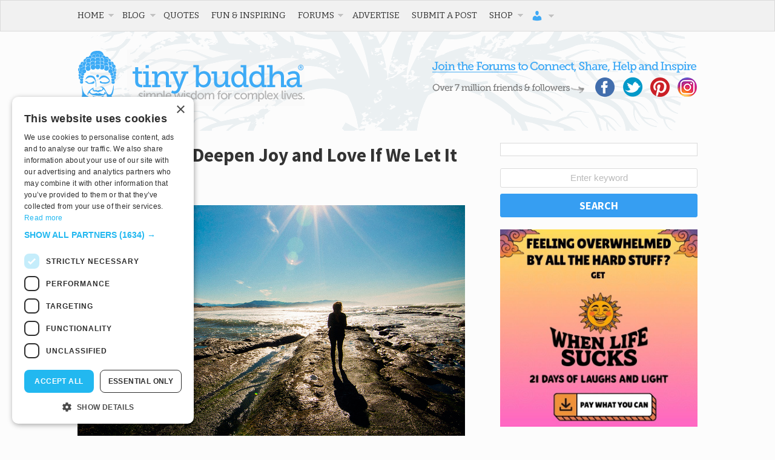

--- FILE ---
content_type: text/html; charset=UTF-8
request_url: https://tinybuddha.com/blog/how-fear-can-deepen-joy-and-love-if-we-let-it/
body_size: 39029
content:
<!DOCTYPE html>
<!-- begin Modernizr. -->
<!--[if lt IE 7 ]> <html class="ie ie6 no-js" lang="en-US"> <![endif]-->
<!--[if IE 7 ]> <html class="ie ie7 no-js" lang="en-US"> <![endif]-->
<!--[if IE 8 ]> <html class="ie ie8 no-js" lang="en-US"> <![endif]-->
<!--[if IE 9 ]> <html class="ie ie9 no-js" lang="en-US"> <![endif]-->
<!--[if gt IE 9]><!--><html class="no-js" lang="en-US"><!--<![endif]-->
<!-- end Modernizr. -->

<head profile="https://gmpg.org/xfn/11">
	<meta charset="UTF-8" />
	<!-- Always force latest IE rendering engine (even in intranet) & Chrome Frame -->
	<meta http-equiv="X-UA-Compatible" content="IE=edge,chrome=1">
	<meta name="viewport" content="width=device-width, initial-scale=1, user-scalable=yes">
	
		
	<base href="https://tinybuddha.com/">
	
	<meta name="title" content="How Fear Can Deepen Joy and Love If We Let It - Tiny Buddha">
	
	<meta name="google-site-verification" content="">
	<!-- Speaking of Google, don't forget to set your site up: https://google.com/webmasters -->
	

	<!-- CSS: screen, mobile & print are all in the same file -->
	<link rel="stylesheet" href="https://cdn.tinybuddha.com/wp-content/themes/tinybuddha/style.css">
	
	<!-- Google Font -->
	<link href='//fonts.googleapis.com/css?family=Source+Sans+Pro:400,700' rel='stylesheet' type='text/css'>
	<link href='//fonts.googleapis.com/css?family=Bitter' rel='stylesheet' type='text/css'>
	
	<!-- all our JS is at the bottom of the page, except for Modernizr. -->
	<script src="https://cdn.tinybuddha.com/wp-content/themes/tinybuddha/js/modernizr.js"></script>
	
	<link rel="pingback" href="https://tinybuddha.com/xmlrpc.php" />
	
	<!-- KEEPS DUPLICATE CONTENT FROM BEING INDEXED -->
	<meta name="robots" content="index,follow" /> 
	<link type="text/plain" rel="author" href="https://tinybuddha.com/humans.txt" />
	<!-- END DUPLICATE CONTENT -->

	
	<meta name='robots' content='index, follow, max-image-preview:large, max-snippet:-1, max-video-preview:-1' />

	<!-- This site is optimized with the Yoast SEO plugin v23.0 - https://yoast.com/wordpress/plugins/seo/ -->
	<title>How Fear Can Deepen Joy and Love If We Let It</title>
	<meta name="description" content="Life is always uncontrollable. Fear is a natural reaction to that. Joy, love, and passion—these are what we feel when we take the plunge anyways, knowing we&#039;re brave enough to accept the risk." />
	<link rel="canonical" href="https://tinybuddha.com/blog/how-fear-can-deepen-joy-and-love-if-we-let-it/" />
	<meta property="og:locale" content="en_US" />
	<meta property="og:type" content="article" />
	<meta property="og:title" content="How Fear Can Deepen Joy and Love If We Let It" />
	<meta property="og:description" content="Life is always uncontrollable. Fear is a natural reaction to that. Joy, love, and passion—these are what we feel when we take the plunge anyways, knowing we&#039;re brave enough to accept the risk." />
	<meta property="og:url" content="https://tinybuddha.com/blog/how-fear-can-deepen-joy-and-love-if-we-let-it/" />
	<meta property="og:site_name" content="Tiny Buddha" />
	<meta property="article:publisher" content="https://www.facebook.com/tinybuddha" />
	<meta property="article:author" content="http://facebook.com/tinybuddha" />
	<meta property="article:published_time" content="2012-11-08T04:24:29+00:00" />
	<meta property="article:modified_time" content="2013-12-17T14:57:54+00:00" />
	<meta property="og:image" content="https://cdn.tinybuddha.com/wp-content/uploads/2012/11/Ocean.jpg" />
	<meta property="og:image:width" content="640" />
	<meta property="og:image:height" content="427" />
	<meta property="og:image:type" content="image/jpeg" />
	<meta name="author" content="Lori Deschene" />
	<meta name="twitter:card" content="summary_large_image" />
	<meta name="twitter:creator" content="@http://twitter.com/tinybuddha" />
	<meta name="twitter:site" content="@tinybuddha" />
	<meta name="twitter:label1" content="Written by" />
	<meta name="twitter:data1" content="Lori Deschene" />
	<meta name="twitter:label2" content="Est. reading time" />
	<meta name="twitter:data2" content="5 minutes" />
	<script type="application/ld+json" class="yoast-schema-graph">{"@context":"https://schema.org","@graph":[{"@type":"WebPage","@id":"https://tinybuddha.com/blog/how-fear-can-deepen-joy-and-love-if-we-let-it/","url":"https://tinybuddha.com/blog/how-fear-can-deepen-joy-and-love-if-we-let-it/","name":"How Fear Can Deepen Joy and Love If We Let It","isPartOf":{"@id":"https://tinybuddha.com/#website"},"primaryImageOfPage":{"@id":"https://tinybuddha.com/blog/how-fear-can-deepen-joy-and-love-if-we-let-it/#primaryimage"},"image":{"@id":"https://tinybuddha.com/blog/how-fear-can-deepen-joy-and-love-if-we-let-it/#primaryimage"},"thumbnailUrl":"https://cdn.tinybuddha.com/wp-content/uploads/2012/11/Ocean.jpg","datePublished":"2012-11-08T04:24:29+00:00","dateModified":"2013-12-17T14:57:54+00:00","author":{"@id":"https://tinybuddha.com/#/schema/person/a6595ff7a6c346774b7f6c258ec11f04"},"description":"Life is always uncontrollable. Fear is a natural reaction to that. Joy, love, and passion—these are what we feel when we take the plunge anyways, knowing we're brave enough to accept the risk.","breadcrumb":{"@id":"https://tinybuddha.com/blog/how-fear-can-deepen-joy-and-love-if-we-let-it/#breadcrumb"},"inLanguage":"en-US","potentialAction":[{"@type":"ReadAction","target":["https://tinybuddha.com/blog/how-fear-can-deepen-joy-and-love-if-we-let-it/"]}]},{"@type":"ImageObject","inLanguage":"en-US","@id":"https://tinybuddha.com/blog/how-fear-can-deepen-joy-and-love-if-we-let-it/#primaryimage","url":"https://cdn.tinybuddha.com/wp-content/uploads/2012/11/Ocean.jpg","contentUrl":"https://cdn.tinybuddha.com/wp-content/uploads/2012/11/Ocean.jpg","width":640,"height":427},{"@type":"BreadcrumbList","@id":"https://tinybuddha.com/blog/how-fear-can-deepen-joy-and-love-if-we-let-it/#breadcrumb","itemListElement":[{"@type":"ListItem","position":1,"name":"Home","item":"https://tinybuddha.com/"},{"@type":"ListItem","position":2,"name":"How Fear Can Deepen Joy and Love If We Let It"}]},{"@type":"WebSite","@id":"https://tinybuddha.com/#website","url":"https://tinybuddha.com/","name":"Tiny Buddha","description":"simple wisdom for complex lives","potentialAction":[{"@type":"SearchAction","target":{"@type":"EntryPoint","urlTemplate":"https://tinybuddha.com/?s={search_term_string}"},"query-input":"required name=search_term_string"}],"inLanguage":"en-US"},{"@type":"Person","@id":"https://tinybuddha.com/#/schema/person/a6595ff7a6c346774b7f6c258ec11f04","name":"Lori Deschene","image":{"@type":"ImageObject","inLanguage":"en-US","@id":"https://tinybuddha.com/#/schema/person/image/","url":"https://cdn.tinybuddha.com/wp-content/uploads/2021/01/avatar_user_17_1609733226-96x96.png","contentUrl":"https://cdn.tinybuddha.com/wp-content/uploads/2021/01/avatar_user_17_1609733226-96x96.png","caption":"Lori Deschene"},"description":"Lori Deschene is the founder of Tiny Buddha. She started the site after struggling with depression, bulimia, c-PTSD, and toxic shame so she could recycle her former pain into something useful and inspire others to do the same. You can find her books, including Tiny Buddha’s Gratitude Journal and Tiny Buddha’s Worry Journal, here and learn more about her eCourse, Recreate Your Life Story, if you’re ready to transform your life and become the person you want to be.","sameAs":["http://tinybuddha.com/selfcare","http://facebook.com/tinybuddha","http://instagram.com/tinybuddhaofficial","https://x.com/http://twitter.com/tinybuddha"],"url":"https://tinybuddha.com/author/lori-deschene/"}]}</script>
	<!-- / Yoast SEO plugin. -->


<link rel='dns-prefetch' href='//tinybuddha.kit.com' />
<link rel='dns-prefetch' href='//ajax.googleapis.com' />
<link rel='dns-prefetch' href='//www.googletagmanager.com' />
<link rel="alternate" title="oEmbed (JSON)" type="application/json+oembed" href="https://tinybuddha.com/wp-json/oembed/1.0/embed?url=https%3A%2F%2Ftinybuddha.com%2Fblog%2Fhow-fear-can-deepen-joy-and-love-if-we-let-it%2F" />
<link rel="alternate" title="oEmbed (XML)" type="text/xml+oembed" href="https://tinybuddha.com/wp-json/oembed/1.0/embed?url=https%3A%2F%2Ftinybuddha.com%2Fblog%2Fhow-fear-can-deepen-joy-and-love-if-we-let-it%2F&#038;format=xml" />
		<!-- This site uses the Google Analytics by MonsterInsights plugin v9.11.0 - Using Analytics tracking - https://www.monsterinsights.com/ -->
							<script src="//www.googletagmanager.com/gtag/js?id=G-PEC4205RRB"  data-cfasync="false" data-wpfc-render="false" type="text/javascript" async></script>
			<script data-cfasync="false" data-wpfc-render="false" type="text/javascript">
				var mi_version = '9.11.0';
				var mi_track_user = true;
				var mi_no_track_reason = '';
								var MonsterInsightsDefaultLocations = {"page_location":"https:\/\/tinybuddha.com\/blog\/how-fear-can-deepen-joy-and-love-if-we-let-it\/"};
								if ( typeof MonsterInsightsPrivacyGuardFilter === 'function' ) {
					var MonsterInsightsLocations = (typeof MonsterInsightsExcludeQuery === 'object') ? MonsterInsightsPrivacyGuardFilter( MonsterInsightsExcludeQuery ) : MonsterInsightsPrivacyGuardFilter( MonsterInsightsDefaultLocations );
				} else {
					var MonsterInsightsLocations = (typeof MonsterInsightsExcludeQuery === 'object') ? MonsterInsightsExcludeQuery : MonsterInsightsDefaultLocations;
				}

								var disableStrs = [
										'ga-disable-G-PEC4205RRB',
									];

				/* Function to detect opted out users */
				function __gtagTrackerIsOptedOut() {
					for (var index = 0; index < disableStrs.length; index++) {
						if (document.cookie.indexOf(disableStrs[index] + '=true') > -1) {
							return true;
						}
					}

					return false;
				}

				/* Disable tracking if the opt-out cookie exists. */
				if (__gtagTrackerIsOptedOut()) {
					for (var index = 0; index < disableStrs.length; index++) {
						window[disableStrs[index]] = true;
					}
				}

				/* Opt-out function */
				function __gtagTrackerOptout() {
					for (var index = 0; index < disableStrs.length; index++) {
						document.cookie = disableStrs[index] + '=true; expires=Thu, 31 Dec 2099 23:59:59 UTC; path=/';
						window[disableStrs[index]] = true;
					}
				}

				if ('undefined' === typeof gaOptout) {
					function gaOptout() {
						__gtagTrackerOptout();
					}
				}
								window.dataLayer = window.dataLayer || [];

				window.MonsterInsightsDualTracker = {
					helpers: {},
					trackers: {},
				};
				if (mi_track_user) {
					function __gtagDataLayer() {
						dataLayer.push(arguments);
					}

					function __gtagTracker(type, name, parameters) {
						if (!parameters) {
							parameters = {};
						}

						if (parameters.send_to) {
							__gtagDataLayer.apply(null, arguments);
							return;
						}

						if (type === 'event') {
														parameters.send_to = monsterinsights_frontend.v4_id;
							var hookName = name;
							if (typeof parameters['event_category'] !== 'undefined') {
								hookName = parameters['event_category'] + ':' + name;
							}

							if (typeof MonsterInsightsDualTracker.trackers[hookName] !== 'undefined') {
								MonsterInsightsDualTracker.trackers[hookName](parameters);
							} else {
								__gtagDataLayer('event', name, parameters);
							}
							
						} else {
							__gtagDataLayer.apply(null, arguments);
						}
					}

					__gtagTracker('js', new Date());
					__gtagTracker('set', {
						'developer_id.dZGIzZG': true,
											});
					if ( MonsterInsightsLocations.page_location ) {
						__gtagTracker('set', MonsterInsightsLocations);
					}
										__gtagTracker('config', 'G-PEC4205RRB', {"forceSSL":"true"} );
										window.gtag = __gtagTracker;										(function () {
						/* https://developers.google.com/analytics/devguides/collection/analyticsjs/ */
						/* ga and __gaTracker compatibility shim. */
						var noopfn = function () {
							return null;
						};
						var newtracker = function () {
							return new Tracker();
						};
						var Tracker = function () {
							return null;
						};
						var p = Tracker.prototype;
						p.get = noopfn;
						p.set = noopfn;
						p.send = function () {
							var args = Array.prototype.slice.call(arguments);
							args.unshift('send');
							__gaTracker.apply(null, args);
						};
						var __gaTracker = function () {
							var len = arguments.length;
							if (len === 0) {
								return;
							}
							var f = arguments[len - 1];
							if (typeof f !== 'object' || f === null || typeof f.hitCallback !== 'function') {
								if ('send' === arguments[0]) {
									var hitConverted, hitObject = false, action;
									if ('event' === arguments[1]) {
										if ('undefined' !== typeof arguments[3]) {
											hitObject = {
												'eventAction': arguments[3],
												'eventCategory': arguments[2],
												'eventLabel': arguments[4],
												'value': arguments[5] ? arguments[5] : 1,
											}
										}
									}
									if ('pageview' === arguments[1]) {
										if ('undefined' !== typeof arguments[2]) {
											hitObject = {
												'eventAction': 'page_view',
												'page_path': arguments[2],
											}
										}
									}
									if (typeof arguments[2] === 'object') {
										hitObject = arguments[2];
									}
									if (typeof arguments[5] === 'object') {
										Object.assign(hitObject, arguments[5]);
									}
									if ('undefined' !== typeof arguments[1].hitType) {
										hitObject = arguments[1];
										if ('pageview' === hitObject.hitType) {
											hitObject.eventAction = 'page_view';
										}
									}
									if (hitObject) {
										action = 'timing' === arguments[1].hitType ? 'timing_complete' : hitObject.eventAction;
										hitConverted = mapArgs(hitObject);
										__gtagTracker('event', action, hitConverted);
									}
								}
								return;
							}

							function mapArgs(args) {
								var arg, hit = {};
								var gaMap = {
									'eventCategory': 'event_category',
									'eventAction': 'event_action',
									'eventLabel': 'event_label',
									'eventValue': 'event_value',
									'nonInteraction': 'non_interaction',
									'timingCategory': 'event_category',
									'timingVar': 'name',
									'timingValue': 'value',
									'timingLabel': 'event_label',
									'page': 'page_path',
									'location': 'page_location',
									'title': 'page_title',
									'referrer' : 'page_referrer',
								};
								for (arg in args) {
																		if (!(!args.hasOwnProperty(arg) || !gaMap.hasOwnProperty(arg))) {
										hit[gaMap[arg]] = args[arg];
									} else {
										hit[arg] = args[arg];
									}
								}
								return hit;
							}

							try {
								f.hitCallback();
							} catch (ex) {
							}
						};
						__gaTracker.create = newtracker;
						__gaTracker.getByName = newtracker;
						__gaTracker.getAll = function () {
							return [];
						};
						__gaTracker.remove = noopfn;
						__gaTracker.loaded = true;
						window['__gaTracker'] = __gaTracker;
					})();
									} else {
										console.log("");
					(function () {
						function __gtagTracker() {
							return null;
						}

						window['__gtagTracker'] = __gtagTracker;
						window['gtag'] = __gtagTracker;
					})();
									}
			</script>
							<!-- / Google Analytics by MonsterInsights -->
			<script type="text/javascript">
		/* Google Analytics Opt-Out by WP-Buddy | https://wp-buddy.com/products/plugins/google-analytics-opt-out */
						var gaoop_disable_strs = disableStrs;
				for (var index = 0; index < disableStrs.length; index++) {
			if (document.cookie.indexOf(disableStrs[index] + '=true') > -1) {
				window[disableStrs[index]] = true; // for Monster Insights
			}
		}

		function gaoop_analytics_optout() {
			for (var index = 0; index < disableStrs.length; index++) {
				document.cookie = disableStrs[index] + '=true; expires=Thu, 31 Dec 2099 23:59:59 UTC; SameSite=Strict; path=/';
				window[disableStrs[index]] = true; // for Monster Insights
			}
			alert('Thanks. We have set a cookie so that Google Analytics data collection will be disabled on your next visit.');		}
			</script>
			<style id="content-control-block-styles">
			@media (max-width: 640px) {
	.cc-hide-on-mobile {
		display: none !important;
	}
}
@media (min-width: 641px) and (max-width: 920px) {
	.cc-hide-on-tablet {
		display: none !important;
	}
}
@media (min-width: 921px) and (max-width: 1440px) {
	.cc-hide-on-desktop {
		display: none !important;
	}
}		</style>
		<style id='wp-img-auto-sizes-contain-inline-css' type='text/css'>
img:is([sizes=auto i],[sizes^="auto," i]){contain-intrinsic-size:3000px 1500px}
/*# sourceURL=wp-img-auto-sizes-contain-inline-css */
</style>
<link rel='stylesheet' id='mp-theme-css' href='https://cdn.tinybuddha.com/wp-content/plugins/memberpress/css/ui/theme.css?ver=1766053776' type='text/css' media='all' />
<style id='wp-emoji-styles-inline-css' type='text/css'>

	img.wp-smiley, img.emoji {
		display: inline !important;
		border: none !important;
		box-shadow: none !important;
		height: 1em !important;
		width: 1em !important;
		margin: 0 0.07em !important;
		vertical-align: -0.1em !important;
		background: none !important;
		padding: 0 !important;
	}
/*# sourceURL=wp-emoji-styles-inline-css */
</style>
<link rel='stylesheet' id='wp-block-library-css' href='https://cdn.tinybuddha.com/wp-includes/css/dist/block-library/style.min.css?ver=1764700577' type='text/css' media='all' />
<link rel='stylesheet' id='wc-blocks-style-css' href='https://cdn.tinybuddha.com/wp-content/plugins/woocommerce/assets/client/blocks/wc-blocks.css?ver=1766435980' type='text/css' media='all' />
<style id='global-styles-inline-css' type='text/css'>
:root{--wp--preset--aspect-ratio--square: 1;--wp--preset--aspect-ratio--4-3: 4/3;--wp--preset--aspect-ratio--3-4: 3/4;--wp--preset--aspect-ratio--3-2: 3/2;--wp--preset--aspect-ratio--2-3: 2/3;--wp--preset--aspect-ratio--16-9: 16/9;--wp--preset--aspect-ratio--9-16: 9/16;--wp--preset--color--black: #000000;--wp--preset--color--cyan-bluish-gray: #abb8c3;--wp--preset--color--white: #ffffff;--wp--preset--color--pale-pink: #f78da7;--wp--preset--color--vivid-red: #cf2e2e;--wp--preset--color--luminous-vivid-orange: #ff6900;--wp--preset--color--luminous-vivid-amber: #fcb900;--wp--preset--color--light-green-cyan: #7bdcb5;--wp--preset--color--vivid-green-cyan: #00d084;--wp--preset--color--pale-cyan-blue: #8ed1fc;--wp--preset--color--vivid-cyan-blue: #0693e3;--wp--preset--color--vivid-purple: #9b51e0;--wp--preset--gradient--vivid-cyan-blue-to-vivid-purple: linear-gradient(135deg,rgb(6,147,227) 0%,rgb(155,81,224) 100%);--wp--preset--gradient--light-green-cyan-to-vivid-green-cyan: linear-gradient(135deg,rgb(122,220,180) 0%,rgb(0,208,130) 100%);--wp--preset--gradient--luminous-vivid-amber-to-luminous-vivid-orange: linear-gradient(135deg,rgb(252,185,0) 0%,rgb(255,105,0) 100%);--wp--preset--gradient--luminous-vivid-orange-to-vivid-red: linear-gradient(135deg,rgb(255,105,0) 0%,rgb(207,46,46) 100%);--wp--preset--gradient--very-light-gray-to-cyan-bluish-gray: linear-gradient(135deg,rgb(238,238,238) 0%,rgb(169,184,195) 100%);--wp--preset--gradient--cool-to-warm-spectrum: linear-gradient(135deg,rgb(74,234,220) 0%,rgb(151,120,209) 20%,rgb(207,42,186) 40%,rgb(238,44,130) 60%,rgb(251,105,98) 80%,rgb(254,248,76) 100%);--wp--preset--gradient--blush-light-purple: linear-gradient(135deg,rgb(255,206,236) 0%,rgb(152,150,240) 100%);--wp--preset--gradient--blush-bordeaux: linear-gradient(135deg,rgb(254,205,165) 0%,rgb(254,45,45) 50%,rgb(107,0,62) 100%);--wp--preset--gradient--luminous-dusk: linear-gradient(135deg,rgb(255,203,112) 0%,rgb(199,81,192) 50%,rgb(65,88,208) 100%);--wp--preset--gradient--pale-ocean: linear-gradient(135deg,rgb(255,245,203) 0%,rgb(182,227,212) 50%,rgb(51,167,181) 100%);--wp--preset--gradient--electric-grass: linear-gradient(135deg,rgb(202,248,128) 0%,rgb(113,206,126) 100%);--wp--preset--gradient--midnight: linear-gradient(135deg,rgb(2,3,129) 0%,rgb(40,116,252) 100%);--wp--preset--font-size--small: 13px;--wp--preset--font-size--medium: 20px;--wp--preset--font-size--large: 36px;--wp--preset--font-size--x-large: 42px;--wp--preset--spacing--20: 0.44rem;--wp--preset--spacing--30: 0.67rem;--wp--preset--spacing--40: 1rem;--wp--preset--spacing--50: 1.5rem;--wp--preset--spacing--60: 2.25rem;--wp--preset--spacing--70: 3.38rem;--wp--preset--spacing--80: 5.06rem;--wp--preset--shadow--natural: 6px 6px 9px rgba(0, 0, 0, 0.2);--wp--preset--shadow--deep: 12px 12px 50px rgba(0, 0, 0, 0.4);--wp--preset--shadow--sharp: 6px 6px 0px rgba(0, 0, 0, 0.2);--wp--preset--shadow--outlined: 6px 6px 0px -3px rgb(255, 255, 255), 6px 6px rgb(0, 0, 0);--wp--preset--shadow--crisp: 6px 6px 0px rgb(0, 0, 0);}:where(.is-layout-flex){gap: 0.5em;}:where(.is-layout-grid){gap: 0.5em;}body .is-layout-flex{display: flex;}.is-layout-flex{flex-wrap: wrap;align-items: center;}.is-layout-flex > :is(*, div){margin: 0;}body .is-layout-grid{display: grid;}.is-layout-grid > :is(*, div){margin: 0;}:where(.wp-block-columns.is-layout-flex){gap: 2em;}:where(.wp-block-columns.is-layout-grid){gap: 2em;}:where(.wp-block-post-template.is-layout-flex){gap: 1.25em;}:where(.wp-block-post-template.is-layout-grid){gap: 1.25em;}.has-black-color{color: var(--wp--preset--color--black) !important;}.has-cyan-bluish-gray-color{color: var(--wp--preset--color--cyan-bluish-gray) !important;}.has-white-color{color: var(--wp--preset--color--white) !important;}.has-pale-pink-color{color: var(--wp--preset--color--pale-pink) !important;}.has-vivid-red-color{color: var(--wp--preset--color--vivid-red) !important;}.has-luminous-vivid-orange-color{color: var(--wp--preset--color--luminous-vivid-orange) !important;}.has-luminous-vivid-amber-color{color: var(--wp--preset--color--luminous-vivid-amber) !important;}.has-light-green-cyan-color{color: var(--wp--preset--color--light-green-cyan) !important;}.has-vivid-green-cyan-color{color: var(--wp--preset--color--vivid-green-cyan) !important;}.has-pale-cyan-blue-color{color: var(--wp--preset--color--pale-cyan-blue) !important;}.has-vivid-cyan-blue-color{color: var(--wp--preset--color--vivid-cyan-blue) !important;}.has-vivid-purple-color{color: var(--wp--preset--color--vivid-purple) !important;}.has-black-background-color{background-color: var(--wp--preset--color--black) !important;}.has-cyan-bluish-gray-background-color{background-color: var(--wp--preset--color--cyan-bluish-gray) !important;}.has-white-background-color{background-color: var(--wp--preset--color--white) !important;}.has-pale-pink-background-color{background-color: var(--wp--preset--color--pale-pink) !important;}.has-vivid-red-background-color{background-color: var(--wp--preset--color--vivid-red) !important;}.has-luminous-vivid-orange-background-color{background-color: var(--wp--preset--color--luminous-vivid-orange) !important;}.has-luminous-vivid-amber-background-color{background-color: var(--wp--preset--color--luminous-vivid-amber) !important;}.has-light-green-cyan-background-color{background-color: var(--wp--preset--color--light-green-cyan) !important;}.has-vivid-green-cyan-background-color{background-color: var(--wp--preset--color--vivid-green-cyan) !important;}.has-pale-cyan-blue-background-color{background-color: var(--wp--preset--color--pale-cyan-blue) !important;}.has-vivid-cyan-blue-background-color{background-color: var(--wp--preset--color--vivid-cyan-blue) !important;}.has-vivid-purple-background-color{background-color: var(--wp--preset--color--vivid-purple) !important;}.has-black-border-color{border-color: var(--wp--preset--color--black) !important;}.has-cyan-bluish-gray-border-color{border-color: var(--wp--preset--color--cyan-bluish-gray) !important;}.has-white-border-color{border-color: var(--wp--preset--color--white) !important;}.has-pale-pink-border-color{border-color: var(--wp--preset--color--pale-pink) !important;}.has-vivid-red-border-color{border-color: var(--wp--preset--color--vivid-red) !important;}.has-luminous-vivid-orange-border-color{border-color: var(--wp--preset--color--luminous-vivid-orange) !important;}.has-luminous-vivid-amber-border-color{border-color: var(--wp--preset--color--luminous-vivid-amber) !important;}.has-light-green-cyan-border-color{border-color: var(--wp--preset--color--light-green-cyan) !important;}.has-vivid-green-cyan-border-color{border-color: var(--wp--preset--color--vivid-green-cyan) !important;}.has-pale-cyan-blue-border-color{border-color: var(--wp--preset--color--pale-cyan-blue) !important;}.has-vivid-cyan-blue-border-color{border-color: var(--wp--preset--color--vivid-cyan-blue) !important;}.has-vivid-purple-border-color{border-color: var(--wp--preset--color--vivid-purple) !important;}.has-vivid-cyan-blue-to-vivid-purple-gradient-background{background: var(--wp--preset--gradient--vivid-cyan-blue-to-vivid-purple) !important;}.has-light-green-cyan-to-vivid-green-cyan-gradient-background{background: var(--wp--preset--gradient--light-green-cyan-to-vivid-green-cyan) !important;}.has-luminous-vivid-amber-to-luminous-vivid-orange-gradient-background{background: var(--wp--preset--gradient--luminous-vivid-amber-to-luminous-vivid-orange) !important;}.has-luminous-vivid-orange-to-vivid-red-gradient-background{background: var(--wp--preset--gradient--luminous-vivid-orange-to-vivid-red) !important;}.has-very-light-gray-to-cyan-bluish-gray-gradient-background{background: var(--wp--preset--gradient--very-light-gray-to-cyan-bluish-gray) !important;}.has-cool-to-warm-spectrum-gradient-background{background: var(--wp--preset--gradient--cool-to-warm-spectrum) !important;}.has-blush-light-purple-gradient-background{background: var(--wp--preset--gradient--blush-light-purple) !important;}.has-blush-bordeaux-gradient-background{background: var(--wp--preset--gradient--blush-bordeaux) !important;}.has-luminous-dusk-gradient-background{background: var(--wp--preset--gradient--luminous-dusk) !important;}.has-pale-ocean-gradient-background{background: var(--wp--preset--gradient--pale-ocean) !important;}.has-electric-grass-gradient-background{background: var(--wp--preset--gradient--electric-grass) !important;}.has-midnight-gradient-background{background: var(--wp--preset--gradient--midnight) !important;}.has-small-font-size{font-size: var(--wp--preset--font-size--small) !important;}.has-medium-font-size{font-size: var(--wp--preset--font-size--medium) !important;}.has-large-font-size{font-size: var(--wp--preset--font-size--large) !important;}.has-x-large-font-size{font-size: var(--wp--preset--font-size--x-large) !important;}
/*# sourceURL=global-styles-inline-css */
</style>

<style id='classic-theme-styles-inline-css' type='text/css'>
/*! This file is auto-generated */
.wp-block-button__link{color:#fff;background-color:#32373c;border-radius:9999px;box-shadow:none;text-decoration:none;padding:calc(.667em + 2px) calc(1.333em + 2px);font-size:1.125em}.wp-block-file__button{background:#32373c;color:#fff;text-decoration:none}
/*# sourceURL=/wp-includes/css/classic-themes.min.css */
</style>
<link rel='stylesheet' id='content-control-block-styles-css' href='https://cdn.tinybuddha.com/wp-content/plugins/content-control/dist/style-block-editor.css?ver=1766053775' type='text/css' media='all' />
<link rel='stylesheet' id='convertkit-broadcasts-css' href='https://cdn.tinybuddha.com/wp-content/plugins/convertkit/resources/frontend/css/broadcasts.css?ver=1767327902' type='text/css' media='all' />
<link rel='stylesheet' id='convertkit-button-css' href='https://cdn.tinybuddha.com/wp-content/plugins/convertkit/resources/frontend/css/button.css?ver=1767327902' type='text/css' media='all' />
<style id='wp-block-button-inline-css' type='text/css'>
.wp-block-button__link{align-content:center;box-sizing:border-box;cursor:pointer;display:inline-block;height:100%;text-align:center;word-break:break-word}.wp-block-button__link.aligncenter{text-align:center}.wp-block-button__link.alignright{text-align:right}:where(.wp-block-button__link){border-radius:9999px;box-shadow:none;padding:calc(.667em + 2px) calc(1.333em + 2px);text-decoration:none}.wp-block-button[style*=text-decoration] .wp-block-button__link{text-decoration:inherit}.wp-block-buttons>.wp-block-button.has-custom-width{max-width:none}.wp-block-buttons>.wp-block-button.has-custom-width .wp-block-button__link{width:100%}.wp-block-buttons>.wp-block-button.has-custom-font-size .wp-block-button__link{font-size:inherit}.wp-block-buttons>.wp-block-button.wp-block-button__width-25{width:calc(25% - var(--wp--style--block-gap, .5em)*.75)}.wp-block-buttons>.wp-block-button.wp-block-button__width-50{width:calc(50% - var(--wp--style--block-gap, .5em)*.5)}.wp-block-buttons>.wp-block-button.wp-block-button__width-75{width:calc(75% - var(--wp--style--block-gap, .5em)*.25)}.wp-block-buttons>.wp-block-button.wp-block-button__width-100{flex-basis:100%;width:100%}.wp-block-buttons.is-vertical>.wp-block-button.wp-block-button__width-25{width:25%}.wp-block-buttons.is-vertical>.wp-block-button.wp-block-button__width-50{width:50%}.wp-block-buttons.is-vertical>.wp-block-button.wp-block-button__width-75{width:75%}.wp-block-button.is-style-squared,.wp-block-button__link.wp-block-button.is-style-squared{border-radius:0}.wp-block-button.no-border-radius,.wp-block-button__link.no-border-radius{border-radius:0!important}:root :where(.wp-block-button .wp-block-button__link.is-style-outline),:root :where(.wp-block-button.is-style-outline>.wp-block-button__link){border:2px solid;padding:.667em 1.333em}:root :where(.wp-block-button .wp-block-button__link.is-style-outline:not(.has-text-color)),:root :where(.wp-block-button.is-style-outline>.wp-block-button__link:not(.has-text-color)){color:currentColor}:root :where(.wp-block-button .wp-block-button__link.is-style-outline:not(.has-background)),:root :where(.wp-block-button.is-style-outline>.wp-block-button__link:not(.has-background)){background-color:initial;background-image:none}
/*# sourceURL=https://cdn.tinybuddha.com/wp-includes/blocks/button/style.min.css */
</style>
<link rel='stylesheet' id='convertkit-form-css' href='https://cdn.tinybuddha.com/wp-content/plugins/convertkit/resources/frontend/css/form.css?ver=1767327902' type='text/css' media='all' />
<link rel='stylesheet' id='convertkit-form-builder-field-css' href='https://cdn.tinybuddha.com/wp-content/plugins/convertkit/resources/frontend/css/form-builder.css?ver=1767327902' type='text/css' media='all' />
<link rel='stylesheet' id='convertkit-form-builder-css' href='https://cdn.tinybuddha.com/wp-content/plugins/convertkit/resources/frontend/css/form-builder.css?ver=1767327902' type='text/css' media='all' />
<link rel='stylesheet' id='bbp-default-css' href='https://cdn.tinybuddha.com/wp-content/plugins/bbpress/templates/default/css/bbpress.min.css?ver=1766053775' type='text/css' media='all' />
<link rel='stylesheet' id='dashicons-css' href='https://cdn.tinybuddha.com/wp-includes/css/dashicons.min.css?ver=1764700577' type='text/css' media='all' />
<link rel='stylesheet' id='tm-lcptu-styles-css' href='https://cdn.tinybuddha.com/wp-content/plugins/latest-custom-post-type-updates/css/tm_lcptu_basic_styles.css?ver=1766053776' type='text/css' media='all' />
<link rel='stylesheet' id='moderation-tools-bbpress-css' href='https://cdn.tinybuddha.com/wp-content/plugins/moderation-tools-for-bbpress/css/front.css?ver=1766053776' type='text/css' media='all' />
<link rel='stylesheet' id='nelio-popups-public-css' href='https://cdn.tinybuddha.com/wp-content/plugins/nelio-popups/dist/nelio-popups-public.css?ver=1767327969' type='text/css' media='all' />
<style id='nelio-popups-public-inline-css' type='text/css'>
:root {
--nelio-popups-animate-delay: 1s;
--nelio-popups-animate-duration: 1s;
}
/*# sourceURL=nelio-popups-public-inline-css */
</style>
<link rel='stylesheet' id='nelio-popups-block-customizations-css' href='https://cdn.tinybuddha.com/wp-content/plugins/nelio-popups/dist/nelio-popups-block-customizations.css?ver=1767327969' type='text/css' media='all' />
<link rel='stylesheet' id='tinybuddha-css' href='https://cdn.tinybuddha.com/wp-content/plugins/tiny-buddha-quotes/tinybuddha.css?ver=1766053776' type='text/css' media='screen' />
<link rel='stylesheet' id='wpmenucart-icons-css' href='https://cdn.tinybuddha.com/wp-content/plugins/woocommerce-menu-bar-cart/assets/css/wpmenucart-icons.min.css?ver=1766053776' type='text/css' media='all' />
<style id='wpmenucart-icons-inline-css' type='text/css'>
@font-face{font-family:WPMenuCart;src:url(https://cdn.tinybuddha.com/wp-content/plugins/woocommerce-menu-bar-cart/assets/fonts/WPMenuCart.eot);src:url(https://cdn.tinybuddha.com/wp-content/plugins/woocommerce-menu-bar-cart/assets/fonts/WPMenuCart.eot?#iefix) format('embedded-opentype'),url(https://cdn.tinybuddha.com/wp-content/plugins/woocommerce-menu-bar-cart/assets/fonts/WPMenuCart.woff2) format('woff2'),url(https://cdn.tinybuddha.com/wp-content/plugins/woocommerce-menu-bar-cart/assets/fonts/WPMenuCart.woff) format('woff'),url(https://cdn.tinybuddha.com/wp-content/plugins/woocommerce-menu-bar-cart/assets/fonts/WPMenuCart.ttf) format('truetype'),url(https://cdn.tinybuddha.com/wp-content/plugins/woocommerce-menu-bar-cart/assets/fonts/WPMenuCart.svg#WPMenuCart) format('svg');font-weight:400;font-style:normal;font-display:swap}
/*# sourceURL=wpmenucart-icons-inline-css */
</style>
<link rel='stylesheet' id='wpmenucart-css' href='https://cdn.tinybuddha.com/wp-content/plugins/woocommerce-menu-bar-cart/assets/css/wpmenucart-main.min.css?ver=1766053776' type='text/css' media='all' />
<link rel='stylesheet' id='woocommerce-layout-css' href='https://cdn.tinybuddha.com/wp-content/plugins/woocommerce/assets/css/woocommerce-layout.css?ver=1766435980' type='text/css' media='all' />
<link rel='stylesheet' id='woocommerce-smallscreen-css' href='https://cdn.tinybuddha.com/wp-content/plugins/woocommerce/assets/css/woocommerce-smallscreen.css?ver=1766435980' type='text/css' media='only screen and (max-width: 768px)' />
<link rel='stylesheet' id='woocommerce-general-css' href='https://cdn.tinybuddha.com/wp-content/plugins/woocommerce/assets/css/woocommerce.css?ver=1766435980' type='text/css' media='all' />
<style id='woocommerce-inline-inline-css' type='text/css'>
.woocommerce form .form-row .required { visibility: visible; }
/*# sourceURL=woocommerce-inline-inline-css */
</style>
<link rel='stylesheet' id='woopack-frontend-css' href='https://cdn.tinybuddha.com/wp-content/plugins/woopack/assets/css/frontend.css?ver=1766053777' type='text/css' media='all' />
<link rel='stylesheet' id='s3-secure-url-plugin-styles-css' href='https://cdn.tinybuddha.com/wp-content/plugins/s3-secure-url/public/assets/css/public.css?ver=1766053776' type='text/css' media='all' />
<link rel='stylesheet' id='wp-biographia-bio-css' href='https://cdn.tinybuddha.com/wp-content/plugins/wp-biographia/css/wp-biographia.min.css?ver=1766053777' type='text/css' media='all' />
<link rel='stylesheet' id='brands-styles-css' href='https://cdn.tinybuddha.com/wp-content/plugins/woocommerce/assets/css/brands.css?ver=1766435980' type='text/css' media='all' />
<link rel='stylesheet' id='wp-pagenavi-css' href='https://cdn.tinybuddha.com/wp-content/themes/tinybuddha/pagenavi-css.css?ver=1766053778' type='text/css' media='all' />
<link rel='stylesheet' id='et-shortcodes-css-css' href='https://cdn.tinybuddha.com/wp-content/plugins/et-shortcodes/css/shortcodes.css?ver=1766053775' type='text/css' media='all' />
<link rel='stylesheet' id='et-shortcodes-responsive-css-css' href='https://cdn.tinybuddha.com/wp-content/plugins/et-shortcodes/css/shortcodes_responsive.css?ver=1766053775' type='text/css' media='all' />
<link rel='stylesheet' id='home-css' href='https://cdn.tinybuddha.com/wp-content/themes/tinybuddha/css/home.css?ver=1766053778' type='text/css' media='all' />
<link rel='stylesheet' id='tinybuddhahub-css' href='https://cdn.tinybuddha.com/wp-content/plugins/tinybuddha-hub/css/tinybuddhahub.min.css?ver=1766053776' type='text/css' media='all' />
<link rel='stylesheet' id='slick-css' href='https://cdn.tinybuddha.com/wp-content/plugins/tinybuddha-hub/css/slick.min.css?ver=1766053776' type='text/css' media='all' />
<link rel='stylesheet' id='pp-animate-css' href='https://cdn.tinybuddha.com/wp-content/plugins/bbpowerpack/assets/css/animate.min.css?ver=1766053774' type='text/css' media='all' />
<link rel='stylesheet' id='jquery.lightbox.min.css-css' href='https://cdn.tinybuddha.com/wp-content/plugins/wp-jquery-lightbox/lightboxes/wp-jquery-lightbox/styles/lightbox.min.css?ver=1766053777' type='text/css' media='all' />
<link rel='stylesheet' id='jqlb-overrides-css' href='https://cdn.tinybuddha.com/wp-content/plugins/wp-jquery-lightbox/lightboxes/wp-jquery-lightbox/styles/overrides.css?ver=1766053777' type='text/css' media='all' />
<style id='jqlb-overrides-inline-css' type='text/css'>

			#outerImageContainer {
				box-shadow: 0 0 4px 2px rgba(0,0,0,.2);
			}
			#imageContainer{
				padding: 6px;
			}
			#imageDataContainer {
				box-shadow: none;
				z-index: auto;
			}
			#prevArrow,
			#nextArrow{
				background-color: rgba(255,255,255,.7;
				color: #000000;
			}
/*# sourceURL=jqlb-overrides-inline-css */
</style>
<script type="text/javascript" src="https://cdn.tinybuddha.com/wp-content/plugins/google-analytics-for-wordpress/assets/js/frontend-gtag.min.js?ver=1767327867" id="monsterinsights-frontend-script-js" async="async" data-wp-strategy="async"></script>
<script data-cfasync="false" data-wpfc-render="false" type="text/javascript" id='monsterinsights-frontend-script-js-extra'>/* <![CDATA[ */
var monsterinsights_frontend = {"js_events_tracking":"true","download_extensions":"doc,pdf,ppt,zip,xls,docx,pptx,xlsx","inbound_paths":"[]","home_url":"https:\/\/tinybuddha.com","hash_tracking":"false","v4_id":"G-PEC4205RRB"};/* ]]> */
</script>
<script type="text/javascript" src="//ajax.googleapis.com/ajax/libs/jquery/1/jquery.min.js?ver=1.3.2" id="jquery-js"></script>
<script type="text/javascript" src="https://cdn.tinybuddha.com/wp-content/plugins/woocommerce/assets/js/jquery-blockui/jquery.blockUI.min.js?ver=1766435980" id="jquery-blockui-js" data-wp-strategy="defer"></script>
<script type="text/javascript" src="https://cdn.tinybuddha.com/wp-content/plugins/woocommerce/assets/js/js-cookie/js.cookie.min.js?ver=1766435980" id="js-cookie-js" data-wp-strategy="defer"></script>
<script type="text/javascript" id="wc-add-to-cart-js-extra">
/* <![CDATA[ */
var wc_add_to_cart_params = {"ajax_url":"/wp-admin/admin-ajax.php","wc_ajax_url":"/?wc-ajax=%%endpoint%%","i18n_view_cart":"View cart","cart_url":"https://tinybuddha.com/cart/","is_cart":"","cart_redirect_after_add":"no"};
//# sourceURL=wc-add-to-cart-js-extra
/* ]]> */
</script>
<script type="text/javascript" src="https://cdn.tinybuddha.com/wp-content/plugins/woocommerce/assets/js/frontend/add-to-cart.min.js?ver=1766435980" id="wc-add-to-cart-js" defer="defer" data-wp-strategy="defer"></script>
<script type="text/javascript" src="https://cdn.tinybuddha.com/wp-content/plugins/s3-secure-url/public/assets/js/public.js?ver=1766053776" id="s3-secure-url-plugin-script-js"></script>
<link rel="https://api.w.org/" href="https://tinybuddha.com/wp-json/" /><link rel="alternate" title="JSON" type="application/json" href="https://tinybuddha.com/wp-json/wp/v2/posts/25303" /><link rel='shortlink' href='https://tinybuddha.com/?p=25303' />
<script type='text/javascript'>window.presslabs = {"home_url":"https:\/\/tinybuddha.com"}</script><script type='text/javascript'>
	(function () {
		var pl_beacon = document.createElement('script');
		pl_beacon.type = 'text/javascript';
		pl_beacon.async = true;
		var host = 'https://tinybuddha.com';
		if ('https:' == document.location.protocol) {
			host = host.replace('http://', 'https://');
		}
		pl_beacon.src = host + '/' + 'toym53mTNYJC' + '.js?ts=' + Math.floor((Math.random() * 100000) + 1);
		var first_script_tag = document.getElementsByTagName('script')[0];
		first_script_tag.parentNode.insertBefore(pl_beacon, first_script_tag);
	})();
</script>        <style>
          .tb-inline-cta{
            display:block;
            margin:28px 0;
            padding:16px 20px 16px 22px;
            border:1px solid #d6b8eb;
            border-left:6px solid #a878cb;
            border-radius:6px;
            background:#f9f5fc;
            font-size:16px;
            line-height:1.55;
            color:#3b215e;                /* dark purple */
            font-weight:400;              /* semi-bold */
            text-align:left;
            text-decoration:none;
            transition:background-color .25s ease, border-color .25s ease, box-shadow .25s ease, transform .2s ease, color .2s ease;
          }
          .tb-inline-cta:hover{
            background:#f1e6f8;
            border-color:#b68bd2;
            border-left-color:#7a4ba0;
            box-shadow:0 4px 14px rgba(61,39,92,.12);
            transform:translateY(-1px);
            color:#301a4b;
            text-decoration:none;
          }
          .tb-inline-cta:visited{
            color:#5a3b82;
            text-decoration:none;
          }
          .tb-inline-cta:focus{
            outline:none;
          }
          .tb-inline-cta:focus-visible{
            box-shadow:0 0 0 3px #e7d6f3, 0 4px 14px rgba(61,39,92,.12);
          }
        </style>
        <script async src="https://www.googletagservices.com/tag/js/gpt.js"></script>    
	<script>
	  var googletag = googletag || {};
	  googletag.cmd = googletag.cmd || [];
	</script>

	<script>
	  googletag.cmd.push(function() {
	    googletag.defineSlot(
	        '/39227855/TB-Home-Top',
	        [
	            [300, 250],
	            [728, 90], 
	            [336, 280]
	        ], 
	        'div-gpt-ad-1480062586706-0'
	    ).addService(googletag.pubads());
	    
	    googletag.defineSlot(
	        '/39227855/TB-Home-Hero', 
	        [
	            [300, 250], 
	            [336, 280]
	        ], 
	        'div-gpt-ad-1480062586706-1'
	    ).addService(googletag.pubads());
	    
	    googletag.defineSlot(
	        '/39227855/TB-Home-Blog', 
	        [
	            [300, 250], 
	            [336, 280]
	        ],
	        'div-gpt-ad-1480062586706-2'
	    ).addService(googletag.pubads());	    
	    
	   	googletag.defineSlot(
	   	    '/39227855/TB-Home-Popular', 
	   	    [
	   	        [300, 250], 
	   	        [336, 280]
	   	    ], 
	   	    'div-gpt-ad-1480062586706-3'
	   	).addService(googletag.pubads());
	    
	    googletag.defineSlot(
	        '/39227855/TB-Home-Fun', 
	        [
	            [300, 250], 
	            [336, 280]
	        ], 
	        'div-gpt-ad-1480062586706-4'
	    ).addService(googletag.pubads());
	    
	    googletag.defineSlot(
	        '/39227855/TB-MR-Side-A', 
	        [
	            [300, 250], 
	            [336, 280]
	        ], 
	        'div-gpt-ad-1480062703135-0'
	    ).addService(googletag.pubads());
	   
	    googletag.defineSlot(
	        '/39227855/TB-MR-Side-B',
	        [
	            [300, 250],
	            [336, 280]
	        ], 
	        'div-gpt-ad-1480062703135-1'
	    ).addService(googletag.pubads());
	    
	    googletag.defineSlot(
	        '/39227855/TB-MR-Side-C', 
	        [
	            [300, 250], 
	            [336, 280]
	        ], 
	        'div-gpt-ad-1480062703135-2'
	    ).addService(googletag.pubads());
	        
	    googletag.defineSlot(
	        '/39227855/TB-600x135-Post-Foot', 
    	    [
    	        [636, 284], 
    	        [636, 316], 
    	        [336, 280], 
    	        [600, 135]
    	    ], 
    	    'div-gpt-ad-1480062703135-3'
    	).addService(googletag.pubads());
    	
    	    
	    googletag.pubads().enableSingleRequest();
	    googletag.enableServices();
	  });
	</script> 
		<script>
			var bb_powerpack = {
				search_term: '',
				version: '2.37.6',
				getAjaxUrl: function() { return atob( 'aHR0cHM6Ly90aW55YnVkZGhhLmNvbS93cC1hZG1pbi9hZG1pbi1hamF4LnBocA==' ); },
				callback: function() {}
			};
		</script>
		<style type="text/css">/** Google Analytics Opt Out Custom CSS **/.gaoop {color: #ffffff; line-height: 2; position: fixed; bottom: 0; left: 0; width: 100%; -webkit-box-shadow: 0 4px 15px rgba(0, 0, 0, 0.4); -moz-box-shadow: 0 4px 15px rgba(0, 0, 0, 0.4); box-shadow: 0 4px 15px rgba(0, 0, 0, 0.4); background-color: #0E90D2; padding: 1rem; margin: 0; display: flex; align-items: center; justify-content: space-between; } .gaoop-hidden {display: none; } .gaoop-checkbox:checked + .gaoop {width: auto; right: 0; left: auto; opacity: 0.5; ms-filter: "progid:DXImageTransform.Microsoft.Alpha(Opacity=50)"; filter: alpha(opacity=50); -moz-opacity: 0.5; -khtml-opacity: 0.5; } .gaoop-checkbox:checked + .gaoop .gaoop-close-icon {display: none; } .gaoop-checkbox:checked + .gaoop .gaoop-opt-out-content {display: none; } input.gaoop-checkbox {display: none; } .gaoop a {color: #67C2F0; text-decoration: none; } .gaoop a:hover {color: #ffffff; text-decoration: underline; } .gaoop-info-icon {margin: 0; padding: 0; cursor: pointer; } .gaoop svg {position: relative; margin: 0; padding: 0; width: auto; height: 25px; } .gaoop-close-icon {cursor: pointer; position: relative; opacity: 0.5; ms-filter: "progid:DXImageTransform.Microsoft.Alpha(Opacity=50)"; filter: alpha(opacity=50); -moz-opacity: 0.5; -khtml-opacity: 0.5; margin: 0; padding: 0; text-align: center; vertical-align: top; display: inline-block; } .gaoop-close-icon:hover {z-index: 1; opacity: 1; ms-filter: "progid:DXImageTransform.Microsoft.Alpha(Opacity=100)"; filter: alpha(opacity=100); -moz-opacity: 1; -khtml-opacity: 1; } .gaoop_closed .gaoop-opt-out-link, .gaoop_closed .gaoop-close-icon {display: none; } .gaoop_closed:hover {opacity: 1; ms-filter: "progid:DXImageTransform.Microsoft.Alpha(Opacity=100)"; filter: alpha(opacity=100); -moz-opacity: 1; -khtml-opacity: 1; } .gaoop_closed .gaoop-opt-out-content {display: none; } .gaoop_closed .gaoop-info-icon {width: 100%; } .gaoop-opt-out-content {display: inline-block; vertical-align: top; } </style><meta name="generator" content="Site Kit by Google 1.159.0" />		<script type="text/javascript">
			var woopack_config = {"ajaxurl":"https:\/\/tinybuddha.com\/wp-admin\/admin-ajax.php","page":0,"current_page":"https:\/\/tinybuddha.com\/blog\/how-fear-can-deepen-joy-and-love-if-we-let-it\/","woo_url":"https:\/\/tinybuddha.com\/wp-content\/plugins\/woocommerce\/"};
		</script>
			<noscript><style>.woocommerce-product-gallery{ opacity: 1 !important; }</style></noscript>
	<style id='wpcb-styles-header'>
.mepr-app-layout #nelio-popup-store-415219,
.postid-438128 .text-26,
.postid-438128 .nelio-popup-wrapper-415219 {
	display: none!important;
}
.postid-433795 #container #sidebar,
.postid-433795 #container aside,
.postid-433795 #nelio-popup-wrapper,
.postid-433795 #nelio-popup-store-415219 {
display: none;
}</style><script type="text/javascript">
window.onload = function() {
  var script = document.createElement("script");
  script.type = "text/javascript";
  script.charset = "UTF-8";
  script.src = "//cdn.cookie-script.com/s/19e571bf6f03ced48e7e35d8fbf6d41f.js";
  document.head.appendChild(script);
};// Paste your JS code here, don't include script tags</script><!-- Google tag (gtag.js) -->
<script async src="https://www.googletagmanager.com/gtag/js?id=G-PEC4205RRB"></script>
<script>
  window.dataLayer = window.dataLayer || [];
  function gtag(){dataLayer.push(arguments);}
  gtag('js', new Date());

  gtag('config', 'G-PEC4205RRB');
</script>

<style type="text/css">
  
.bbp-user-page .bbp-user-section .bbp-user-forum-role,
.bbp-user-page .bbp-user-section .bbp-user-topic-count,
.bbp-user-page .bbp-user-section .bbp-user-reply-count {
  display: none !important;
} 

.postid-418481 aside,
.postid-418481 .text-26,
.postid-418481 .post-ad {display: none;}
  
</style><style id="sccss"></style>	
	<!-- THEME OPTIONS CUSTOM CSS -->
			<style type="text/css">
			a::selection {
color: #222222;
}

*::selection {
background: #F1F1F1;
color: #3FA9F5;
}

#gform_submit_button_9,
#gform_submit_button_10 {
-webkit-border-radius: 3px;
-moz-border-radius: 3px;
border-radius: 3px;
background: #369EF2;
border: 1px solid #369EF2;
color: #FFF;
font-size: 12px;
font-size: 1.2rem;
padding: 12px 7px 10px;
text-align: center;
text-transform: uppercase;
width: 100%;
}

#gform_confirmation_wrapper_9,
#gform_submit_wrapper_10 {
background: rgb(207, 255, 207);
padding: 2%;
margin: 2%;
font-weight: bold;
}

#field_9_5 label span {
display: none;
}

img.aligncenter {
text-align: center;
}

a:hover {
color: #369EF2;
text-decoration: underline;
}
.read-icon {
margin: 30px;
}
#azk4954 {
margin: 30px;
}
.thinkweb .tws {
text-indent: -9999em;
display: block;
bottom: 0;
left: 0;
right: 0;
background: url(https://cdn.tinybuddha.com/wp-content/themes/tinybuddha/images/thinkweb.png) no-repeat bottom right;
height: 90px;
}
#container #content .post .entry-content h2 {
    margin-top: 1em;
    margin-bottom: 0.8em;
    font-size: 30px;
    line-height: 36px;
    letter-spacing: 0px;
    font-family: Bitter;
    font-style: normal;
    font-weight: 600;
}

#container #content .post .entry-content h3 {
    font-family: Bitter;
    font-style: normal;
    font-weight: 600;
    font-size: 22px;
    margin-bottom: 0.8em;
    margin-top: 1em;
    text-transform: none;
    line-height: 26px;
}

#container #content .post .entry-content h4 {
    font-style: normal;
    font-weight: 600;
    font-family: Bitter;
    font-size: 18px;
    margin-top: 1em;
    margin-bottom: 0.8em;
    text-align: left;
}

#container #content .post .entry-content h5 {
    font-size: 18px;
    font-style: normal;
    font-weight: 600;
    font-family: Bitter;
    margin-top: 1em;
    margin-bottom: 0.8em;
}

#container #content .post .entry-content h6 {
    font-style: normal;
    font-weight: 600;
    font-family: Bitter;
    font-size: 16px;
    letter-spacing: 0px;
    line-height: 25.875px;
    margin-bottom: 0.8em;
    margin-top: 1em;
}

#container #content .post .entry-content,
#container #content-full .post-full .entry-content {
    margin-bottom: 1.8em;
    text-indent: 0px;
    letter-spacing: 0px;
    margin-top: 1em;
    font-size: 1em;
    line-height: 1.6em;
    font-style: normal;
    font-weight: 400;
    font-family: Arial, "Helvetica Neue", Helvetica, sans-serif;
}

#container #content .single .single-additional-meta {
font-weight: bold;
margin: 0 0 20px;
font-size: 18px;
font-size: 1.8rem;
}
#container #content .page .entry-content {
    margin-bottom: 1.8em;
    text-indent: 0px;
    letter-spacing: 0px;
    margin-top: 1em;
    font-size: 1em;
    line-height: 1.6em;
    font-style: normal;
    font-weight: 400;
    font-family: Arial;
}

#container #content .home-alpha .right .section ul.blog-cats li a:hover {
text-decoration: none;
}
#tb-get,
#tb-logo {
display: none;
}
#tinybuddha {
font-family: 'Bitter', serif;
font-size: 17px;
}
#menu-forum {
font-size: 18px;
font-size: 1.8rem;
}

.rslider {
/*  position: absolute;
top: 171px;
background: rgba(0, 0, 0, 0.7);
left: 0px; */
font-size: 17px;
/* padding: 6px 130px 6px 6px; */
padding: 1%;
font-weight: 700;
color: rgb(255, 255, 255);
font-family: bitter;
text-transform: none;
}

.author-page {
margin-bottom: 30px;
}

.tm_lcptu_post_title {
clear: right;
margin: 0;
padding: 0;
font-size: 17px;
font-size: 1.7rem;
list-style: none;
}

.tm-latest-updates.tm_lcptu_with_thumbnails li, .tm-latest-updates.tm_lcptu_with_excerpt li {
overflow: hidden;
list-style: none;
margin-bottom: 5px;
}

.tm_latest_cp_widget {
background: rgb(255, 255, 255);
border: 1px solid rgb(219, 219, 219);
padding: 10px;
}

.tm_lcptu_post_thumbnail {
clear: left;
float: left;
padding: 5px 5px 0px 1px;
}

.widget_display_topics {
font-size: 16px;
font-size: 1.6rem;
}

#container #content .navigation {
font-size: 20px;
font-weight: bold;
}

.st_facebook {
  background: url("https://cdn.tinybuddha.com/wp-content/themes/tinybuddha/images/facebook.png") no-repeat scroll left top transparent;
  padding:0px 16px 0 0;
}

ul {
margin: 0 0 10px 0px;
}

#container #content .post .entry-content h2 {
margin-top: 0;
font-size: 28px;
line-height: 34px;
}

.social-foot > li {
list-style: none;
font-size: 20px;
font-size: 2rem;
}

.icon-twitter {
color: rgb(0,172,237);
}

.icon-facebook {
color: rgb(59,89,152);
}

.icon-google-plus {
color: rgb(222,76,58);
}

.icon-youtube {
color: rgb(196,48,43);
}

.icon-feed {
color: rgb(255,121,0);
}

.nr_post_title {
font-size: 16px;
line-height: 18px;
}

.widget_featured_category_widget {
background: #FFF;
border: 1px solid #DBDBDB;
padding: 10px;
}

.widget_featured_category_widget h4 {
font-size: 16px;
font-size: 1.6rem;
}

.btbutton {
-webkit-border-radius: 3px;
-moz-border-radius: 3px;
border-radius: 3px;
background: #369EF2;
border: 1px solid #369EF2;
color: #FFF !important;
font-size: 12px;
font-size: 1.2rem;
padding: 12px 18px 10px;
text-align: center;
text-transform: uppercase;
width: 100%;
margin: 2px !important;
}

.btbutton:hover {
background: #3FA9F5;
border: 1px solid #3FA9F5;
text-decoration: none !important;
}

#bt {
max-width: 100%;
background: #FFF;
padding: 1px;
border: 1px solid #DBDBDB;
}

.btt {
width: 100%;
border-right: 0px !important;
border-top: 0px !important;
}

.btt tr td {
padding: 0.8em 1em;
background: #FFF;
border-bottom: 0px;
border-left: 0px;
border-top: 0px;;
border-right: 0px;
}

.category-fun-and-inspiring div + p {
text-align: center;
}

.bar {
position: absolute;
top: 199px;
background: rgba(0, 0, 0, 0.7);
width: 100%;
height: 100%;
}

div.author-page {
padding: 10px 10px 0px 10px;
min-height: 124px;
}

.av {
float: left;
}

.author-page img {
margin-right: 10px;
}

#widget_google_translate input[type=submit]:hover {
background: #3fa9f5;
border: 1px solid #3fa9f5;
}
#widget_google_translate input[type=submit] {
-webkit-border-radius: 3px;
-moz-border-radius: 3px;
border-radius: 3px;
background: #369EF2;
border: 1px solid #369EF2;
color: #fff;
font-size: 12px;
font-size: 1.2rem;
padding: 12px 7px 10px;
text-align: center;
text-transform: uppercase;
width: 100%;
margin-top: 10px;
}

.search-img {
width: 100%;
}

#field-visibility-settings-toggle-12 {
display: none;
}

.profile .field_please-read-our-terms-of-use {
display: none;
}

div.bbp-template-notice a {
color: #3fa9f5;
text-decoration: underline;
}

div.bbp-template-notice a {
text-decoration: none;
}

.rm_opts form p.submit input[value="Reset Theme Options"] {
display: none !important;
}

#register-page ul {
margin-left: 1%;
}

#register-page ul li {
margin: 1%;
}

#sidebar .bbp-login-form label[for="rememberme"] {
width: 90px;
}

#sidebar .bbp-login-form label {
margin: 5px auto;
}

.bbp-submit-wrapper #user-submit,
#buddypress #signup_form #signup_submit {
-webkit-border-radius: 3px;
-moz-border-radius: 3px;
border-radius: 3px;
background: #369EF2;
border: 1px solid #369EF2;
color: #fff;
font-size: 12px;
font-size: 1.2rem;
padding: 12px 7px 10px;
text-align: center;
text-transform: uppercase;
width: 100%;
}

.bbp-submit-wrapper #user-submit:hover,
#buddypress #signup_form #signup_submit:hover {
background: #3fa9f5;
border: 1px solid #3fa9f5;
}

#bbpress-forums .status-closed {
color: #333333;
}

#bbpress-forums .status-closed a,
#bbpress-forums .status-closed a:visited {
color: #3fa9f5;
text-decoration: none;
}

#bbpress-forums .status-closed a:hover {
color: #369EF2;
text-decoration: underline;
}

#container #content .post .entry-content h2 {
font-size: 1.5em;
}

.page-id-22220 #container #content-full .post-full .entry-content {
line-height: 1.4em;
}

.page-id-22220 #container #content .post .entry-content,
.page-id-22220 #container #content-full .post-full .entry-content {
    margin-bottom: initial;
    text-indent: initial;
    letter-spacing: initial;
    margin-top: initial;
    font-size: initial;
    line-height: initial;
    font-style: initial;
    font-weight: initial;
    font-family: Arial, "Helvetica Neue", Helvetica, sans-serif;
}

.page-id-22220 #container #content-full .post-full .entry-content hr {
border: 2px solid #CCC;
}

.page-id-22220 #container #content-full .post-full .entry-content .two_third {
margin-bottom: 40px;
}

.page-id-22220 #container #content-full .post-full .entry-content .snum {
font-size: 40px;
}

.page-id-22220 #container #content-full .post-full .entry-content .fine {
text-align: left;
display: block;
}

.page-id-22220 #container #content-full .post-full .entry-content .testbox {
width: 50px;
}

@media only screen and (max-width: 768px) {
.item-area-wrap-slug-50-percent {
width: 100%;
}
}

#subscription-toggle {
float: right;
}

.bbpress blockquote {
letter-spacing: 0px;
font-size: 1.4rem;
line-height: 1.6em;
font-style: italic;
color: #247CBB;
}

.announcement .announce {
margin: 0;
}

.announce:hover {
text-decoration: none;
margin: 0;
}

.single-wisdom-quote .announcement {
display: none;
}

#gform_10 #input_10_1 {
  background: #BAFFBA;
}

.bt-img {
	
}

.bt-desc {
	font-size: 1em;
  line-height: 1.6em;
  font-style: normal;
  font-weight: 400;
  font-family: Arial, "Helvetica Neue", Helvetica, sans-serif;
  margin: 10% 0;
}

.bt-btns {
	
}

.btbutton {
  font-size: 1.3rem;
}

#velocity-page-wrapper .bt-desc h4 {
  margin-bottom: 5% !important;
}

.forum-archive #bbpress-forums .bbp-forums-list {
display: none;
}

#love-pledge {
width: 100%;
}

.pledge-left {
width: 40%;
max-width: 420px;
float: left;
}

.pledge-right {
width: 60%;
max-width: 540px;
padding: 0;
margin: 0;
float: right;
text-align: center;
}

.pledge-right img {
width: auto;
}

.page-id-87099 .announcement,
.page-id-87669 .announcement {
display: none;
}

.page-id-87099 .wp-post-image {
display: none;
}

@media only screen and (max-width: 768px) {
.pledge-left,
.pledge-right {
width: 100%;
}
img.alignleft {
	float: none;
	display: block;
	margin: 1em auto;
}
input#input_11_1 {
width: 100%;
}
}

.bbp-login-links a[title="Register"]:after {
content: " for the Forums";
}

.postid-83533 .bbp-topic-form,
.postid-83533 .bbp-template-notice {
display: none;
}

/* Added Feb 17 2016

#container #content .post .entry-content h3 {
    font-family: Bitter;
    font-style: normal;
    font-weight: 400;
    font-size: 24px;
    margin-bottom: 0.8em;
    margin-top: 1em;
    text-transform: uppercase;
    line-height: 26px;
}

#container #content .post .entry-content h4 {
    font-style: normal;
    font-weight: 400;
    font-family: Bitter;
    font-size: 19px;
    margin-top: 1em;
    margin-bottom: 0.8em;
    text-align: left;
}

Added Feb 17 2016 */

.forum-archive #bbp-forum-83533 .bbp-forum-info .bbp-forum-link {
display: none;
}

div#tinybuddha:before {
    content: " QUOTE OF THE DAY";
    font-size: 2.4rem;
    font-weight: lighter;
    text-transform: uppercase;
    color: #333;
    font-family: 'Source Sans Pro', Arial, sans-serif;
}
div#tinybuddha {
padding: 10px 0 !important;
    margin: 10px 0 !important;
    min-height: 20px;
background: none !Important;
}

div#tinybuddha p {
padding: 10px 0 0 0 !important;
    margin: 0 !important;
}

#tb-logo,
#tb-get {
display: none !important;
}

.u {
text-decoration: underline;
}

u {
text-decoration: underline;
}

.search-results .wisdom-quote {
display: none;
}

.home-page div.announcement {
    display: none;
}

/* .home .quote {
display: none;
} 

.author-lori-deschene .category-fun-and-inspiring .additional-meta,
.category-fun-and-inspiring p {
display: none;
}

.author-lori-deschene .category-fun-and-inspiring .archive-content {
    margin-bottom: 0 !important;
} */

#post-22220 .row-wrap-slug-split-13-23:nth-of-type(2) {
margin-top: -120px;
}

/* Enter Your Custom CSS Here */

.form-group label {
	display: inline-block;
	line-height: 1.3;
	clear: both;
	font-weight: 700;
	font-size: inherit;
	margin-bottom: 8px;
}

input.form-control {
	font-size: inherit;
	font-family: inherit;
	padding: 5px 4px;
	letter-spacing: normal;
	margin-bottom: 16px;
	min-width: 504px;
	max-width: 100%;
}

select.form-control {
	font-size: inherit;
	font-family: inherit;
	padding: 5px 4px;
	letter-spacing: normal;
	margin-bottom: 16px;
	min-width: 504px;
	max-width: 100%;
}

.actions button {
	background: #369ef2 none repeat scroll 0 0;
	border: 1px solid #369ef2;
	border-radius: 3px;
	color: #fff;
	font-size: 1.2rem;
	padding: 10px 12px 8px;
	text-align: center;
	text-transform: uppercase;

	font-size: 1em;
	width: auto;
	margin: 0 16px 16px 0;
}


/* Google Ads mobile fix */


@media (max-width: 480px) {

	body {
		padding: 0 10px;
	}

	.box-alt {
		border: 0;
		padding: 0;
	}

}


/* YARPP */


.yarpp-thumbnails-horizontal {
	clear: both;
	margin: 0 -1.5%;
}
.yarpp-thumbnail {
	margin-bottom: 16px;
	padding: 0 1.5%;
	display: block;
	float: left;
	width: 33%;
}
.attachment-yarpp-thumbnail {
	margin-bottom: 10px;
	display: block;
}

/*-------------------------------

	POPUP.CSS

-------------------------------*/

.popup_back {
	height: 100%;
	left: 0;
	position: fixed;
	top: 0;
	width: 100%;
	z-index: 250;
}

.popup_cont {
	position: fixed;
	z-index: 252;
}

.preloader {
	z-index: 251;
}

/*---------------------

	EDIT BELOW

*/

.popup_close {
	color: #888;
	cursor: pointer;
	position: absolute;
	padding: 5px;
	right: 5px;
	top: 0;
	font-size: 16px;
}

.popup_close:hover {
	color: #111;
}

.popup_back {
	cursor: pointer;
	background-color: #222;
}

div.popup {
	background: #fff;
	padding: 25px;
	box-shadow: 0 3px 10px #222;
}

.preloader {
	left: 50%;
	margin: -10px 0 0 -25px;
	position: fixed;
	top: 50%;
}


/* Show when logged in/out classes */

label {
	cursor: pointer;
}

.hide {
	display: none;
}

.show-logged-in {
	display: none;
}
.logged-in .show-logged-in {
	display: block;
}

.show-logged-out {
}
.logged-in .show-logged-out {
	display: none;
}

.popup_cont .popup {
	padding: 30px;
}
.popup_cont #bp-login-widget-form label {
	display: inline-block;
	margin-bottom: 3px;
}
.popup_cont #bp-login-widget-form .input {
	margin-bottom: 10px;
	display: block;
	max-width: 100%;
	padding: 7px 5px;
	width: 15em;
}
.popup_cont #bp-login-widget-form .forgetmenot {
	margin-bottom: 10px;
}
.popup_cont #bp-login-widget-submit {
	padding: 8px 12px;
}
.popup_cont .bp-login-widget-register-link {
	margin-left: 10px;
}
.popup_cont .widgettitle {
	display: none;
}
.popup_cont .lost-pass {
	margin: 15px 0 0;
}

/* Nav fixed */

#top .topnav .nav .log-in-link,
#top .topnav .nav .log-out-link {
	background-color: #fff;
	float: right;
}
#top .topnav .nav .log-in-link a,
#top .topnav .nav .log-out-link a {
	padding-left: 20px;
}

/* mobile */
@media only screen and (max-width: 768px) {
	#top {
		margin: 0 -30px;
	}
	#top .topnav .nav > li > a {
		padding-left: 10px;
		padding-right: 10px;
	}
	#top .topnav .nav .log-in-link,
	#top .topnav .nav .log-out-link  {
		float: none;
	}
	#top .topnav .nav .log-in-link a,
	#top .topnav .nav .log-out-link a {
		padding-left: 10px;
	}
}


/* TB Love Book widget */
.tb-love-widget {
  max-width: 728px;
  margin-left: auto;
  margin-right: auto;
  border: 2px solid #db9ae6;
  color: #a418d9;
  padding: 10px;
  font-family: Georgia, serif;
  font-size: 20px;
  line-height: 1.3;
}
.tb-love-widget .textwidget {
  display: table;
}
.tb-love-widget .image,
.tb-love-widget .text
{
  display: table-cell;
  vertical-align: middle;
}
.tb-love-widget .image {
  width: 100px;
}
.tb-love-widget .text {
  padding-left: 12px;
}
.tb-love-widget a {
  color: inherit;
  text-decoration: underline;
}
.tb-love-widget img {
  display: block;
  width: 100px;
  margin-right: 12px;
}
.forum-archive .tb-love-widget {
	display: none;
}
.aligncenter {
  display: block;
}

/* TB Quote Widget */

#tinybuddha #tb-logo,
#tinybuddha #tb-get {
  display: none;
}

#tinybuddha {
  background: none;
  padding: 30px 0;
}

#tinybuddha p {
  font-size: 18px;
}


/* bbpress */

.bbp-user-edit #bbpress-forums #bbp-user-wrapper button.user-submit {
    border-radius: 3px;
    background: #369EF2;
    border: 1px solid #369EF2;
    color: #fff;
    padding: 12px 16px 10px;
    text-align: center;
    text-transform: uppercase;
}

.bbp-user-edit #bbpress-forums #bbp-your-profile fieldset {
  border: none;
}

/* Post footer mods */

#container #content .post-ad {
margin: 40px 0;
}

.announcement {
    background: none;
    border: 0;
    margin: 0 0 20px;
    padding: 10px;
    text-align: center;
    font-style: italic;
    font-size: small;
}

.tbshare {
    background: #fff;
    border-bottom: 1px #000;
    padding: 10px;
    border-radius: 6px;
    width: 100%;
}

#container #content .yarpp-related h3 {
margin: 20px;
text-align: center;
}

.sidenews {
  text-align: center;
    padding: 1em;
    background-color: #eee;
    -webkit-box-flex: 1;
        -ms-flex: 1;
            flex: 1; }
.sidenews h3 {
      font-weight: bold;
      font-size: 20px; }
.sidenews > :first-child {
      margin-top: 0; }
.sidenews > :last-child {
      margin-bottom: 0; }

.sidenews p {
  font-size: 16px;
}

#sidebar .btn,
#sidebar .widget .search .searchsubmit {
background-color: #369EF2;
  transition: 280ms background-color, 280ms color;
    border-radius: 3px;
  color: #fff;
  font-size: 18px;
    font-weight: bold;
    text-decoration: none;
    text-transform: uppercase;
  text-align: center;
    padding: .4em 1.5em;
  display: inline-block;
     width: 100%; 
  font-family: 'Source Sans Pro', Arial, sans-serif;
}

#sidebar .btn:hover,
#sidebar .widget .search .searchsubmit:hover {
      background-color: #75c5f6;
}

.textwidget .goog-te-combo {
  font-family: 'Source Sans Pro', Arial, sans-serif;
    font-size: 14px;
    width: 100%;
}

/* New topic/reply bbPress buttons */

#orb_bbpress_new_topic,
#orb_bbpress_new_reply {
  font-weight: bold;
}


#gform_wrapper_21 {
  margin-left: 2vw;
    border: 1px solid #ccc;
    background: #ffffff;
    padding: 2vw;
    margin-right: 2vw;
}

.tbaccount {
	color: #3fa9f5;
}


/* Fun & Inspiring sidebar */

.tm_latest_cp_widget .fi .tm_lcptu_post_title {
  display: none;
}

@media (max-width: 480px) {
  
  .tm_latest_cp_widget .fi .tm_lcptu_post_title {
  display: none;
}

}

.gform_wrapper_25 .gfield_description {
    font-size: 1em;
}


/* Woocommerce sidebar remove */

.woocommerce #sidebar,
.woocommerce-page #sidebar {
  display: none;
}

.woocommerce-page #container #content {
  width: 100%;
}

.woocommerce-page #payment li {
  list-style: none;
}

.woocommerce-page #text-50 {
  display: none;
}

.woocommerce div.product form.cart .button {
    margin: 10px 0;
}

.woocommerce .woocommerce-breadcrumb {
    margin: 1em 0;
}

#home section.popular {
    margin-top: 3em;
}

/* CC Archive fix */

.category-community-creations .category-community-creations div.author {
margin-bottom: 15px;
}

/* New sub box */

.subbox2019 {
  max-width: 271px;
  float: left;
}

@media only screen and (max-width: 768px) {
  
  .subbox2019 {
  max-width: 100%;
}
}

/* Bundle Password page */

#post-326495 .post-password-required .post-password-form {
font-family: 'Town_80 Text W00 Medium5463758';
    font-size: 21px;
}

#post-326495 .post-password-required .post-password-form input[type=submit] {
    background: #55a2da;
    padding: 8px 10px 10px 10px;
    font-family: 'Town_80 Text W00 Medium5463758';
    font-size: 21px;
    border-radius: 6px;
    border: none;
    color: white;
    width: 20%;
    margin-top: 6px;
}

#post-326495 .post-password-required .post-password-form input[type=password] {
height: 40px;
    width: 20%;
    border-radius: 6px;
}

.woocommerce ul.products li.product .woocommerce-loop-category__title {
	text-align: center;
}

.hero .entry-title {
		text-align: left;
}

.hero .first {
		    display: none;
}

/* bio fix */

@media only screen and (max-width: 768px) {
	
.wp-biographia-container-around .wp-biographia-pic {
	border: none;
	display: block;
	width: 100%;
	margin: auto !important;
}

.wp-biographia-container-around .wp-biographia-text {
	width: 100%;
	display: block;
	float: right;
}
}

/* WC cart add */

.calculated_shipping .wc-multi-note {
		margin: 20px auto;
    background: #f8f8f8;
    padding: 10px;
    border-radius: 6px;
}

/* misc ad */

.post-ad iframe[title="google_ads_iframe_/39227855/TB-600x135-Post-Foot_0"] {border: 2px #cccccc solid;}

/* Remove post ads */

.postid-376132 #container #text-50, .postid-376132 #container .text-26, .postid-376132 #container .text-22, .postid-376132 #container #text-37, .postid-376132 #container #text-34, .postid-376132 #container .post-ad {
display : none;
}

/* F&I */

.category-fun-and-inspiring .additional-meta,
.category-fun-and-inspiring .wp-biographia-container-around {
display: none;
}

/* Menu mod */

@media only screen and (min-width: 768px) {
.mm-only {
	display: none;
}

/*
aside #text-50 {
	display: none !important;
} */

.welcome {
	background: #ffffff;
    padding-top: 10px;
    }
}

/* Remove header ad on Tiny Wisdom */

.page-id-22220 #text-50 {
	display: none;
}

.postid-444921 .text-26,
.postid-444921 .post-ad,
.postid-440050 .text-26,
.postid-440050 .post-ad,
.post-418481 aside,
.post-418481 .text-26,
.post-418481 .post-ad {
display: none!important;
}

.postid-451926 aside.top,
.postid-444921 aside.top,
.postid-440050 aside.top,
.postid-421310 aside.top,
.postid-421876 aside.top,
.postid-422312 aside.top,
.postid-425812 aside.top {
display: none!important;
}

.postid-444921 .nelio-popup-wrapper-415219 {
display: none;
}

#home section.hero.second .entry-content p { 
margin: 20px 0px 40px 0px;
}

#home section.hero.second {
padding: 0 20px;
background-color: #edefe9;
border-radius: 13px;
}

#home section.hero .entry {
    text-align: center;
    padding: 0 20px;
}

@media only screen and (min-width: 768px) {

#home section.hero .entry {
    text-align: center;
    padding: 0px 10px;
}

#home section.hero.second .entry-content p {
    margin: 10px 0px 20px 0px;
}

#home section.hero.second {
    padding: 20px 10px 10px 20px;
}
}

/* Test for ST */

/* General styles for the custom hero section */
.custom_hero.custom_second {
  display: flex;
  flex-direction: row;
  justify-content: space-between;
  padding: 20px;  /* Padding within the section box */
  border-radius: 13px;  /* 13px border-radius on the section */
}

/* Styles for the custom video container */
.custom_video {
  flex: 2;
  max-width: calc(100% * 2 / 3);
}

/* Styles for the custom article entry */
.custom_entry {
  flex: 1;
  max-width: calc(100% * 1 / 3);
  display: flex;
  flex-direction: column;
  padding: 0 20px;  /* Padding within the right column */
}

/* Custom Entry Inner styles */
.custom_entry-inner {
  flex-grow: 0.2;
  display: flex;
  flex-direction: column;
  justify-content: space-between;
}

/* Custom Entry Button styles */
section article .custom_entry-button {
  margin-top: 10px;
color: white;
}

section article .custom_entry-button:hover,
section article .custom_entry-button a:hover {
color: white !important;
}

/* Styles for the custom iframe */
.custom_video iframe {
  width: 100%;
  height: 378px;
}

/* Custom CTA Button styles */
.custom_cta-button {
  background-color: #D36026;
  color: white;  /* Set the button text to white */
  padding: 10px 32px;
  border-radius: 12px;
  border: 1px solid #D36026;
  text-align: center;
}

/* Custom Mobile Responsive */
@media (max-width: 768px) {
  .custom_hero.custom_second {
    flex-direction: column;
    align-items: center;
    padding: 10px;
  }

  .custom_video, .custom_entry {
    max-width: 100%;
    width: 100%;
  }

  .custom_video iframe {
    width: 100%;
    height: 300px;
  }

section article .custom_entry-button {
    margin-bottom: 20px;
    text-align: center;
}

.custom_video, .custom_entry {
    margin-top: -30px;
}

#home section.welcome .fun {
    margin: 0;
}

#home section.welcome .fun img {
    width: 100%;
}

}

/* TBCal24 Home */

.cal24-wrap {
background-color: #E4F7FE;
}

.custom_cta-button {
    background-color: #3fa9f5;
}

.cal24 h1, h2, h3 {
    margin-top: 0.2rem;
}

section article .custom_entry-button a:hover {
  text-decoration: none;
}

.custom_cta-button {
  border: none;
}

@media (max-width: 768px) {
.cal24-wrap .custom_video, .custom_entry {
    margin-top: 0;
    margin-bottom: 20px;
}
}

/* BBP SEARCH */

#bbpress-forums .bbp-search-form {
    display: initial!important;
 margin: auto 5px;
}

#bbpress-forums .bbp-search-form input[type="submit"] {
    background: #369EF2;
    color: white;
    border-radius: 4px;
    border: 1px #369ef2;
    padding: 4px;
}

/*  */

.postid-438379 #sidebar,
#div-gpt-ad-1480062703135-3 {
display: none;
}

.tb-public-topbar{ margin-left:-20px; margin-right:-20px; width:calc(100% + 40px); }

/* Hide #text-50 only on these page IDs */
.page-id-290273 #text-50,
.page-id-451926 #text-50,
.page-id-280387 #text-50,
.page-id-220995 #text-50,
.page-id-400516 #text-50,
.page-id-410541 #text-50,
.page-id-22220 #text-50,
.page-id-369905 #text-50,
.page-id-447438 #text-50,
.page-id-237115 #text-50,
.page-id-451519 #text-50,
.page-id-223299 #text-50 {
  display: none !important;
}
		</style>
		<script type="text/javascript">
		jQuery(document).ready(function(){
			jQuery(".btn-slide").click(function(){
				jQuery("#panel").slideToggle("slow");
				jQuery(this).toggleClass("slide-active"); return false;
			}); 
		});
	</script>
<link rel='stylesheet' id='wc-stripe-blocks-checkout-style-css' href='https://cdn.tinybuddha.com/wp-content/plugins/woocommerce-gateway-stripe/build/upe-blocks.css?ver=1766053776' type='text/css' media='all' />
<link rel='stylesheet' id='yarppRelatedCss-css' href='https://cdn.tinybuddha.com/wp-content/plugins/yet-another-related-posts-plugin/style/related.css?ver=1766053778' type='text/css' media='all' />
<link rel='stylesheet' id='yarpp-thumbnails-css' href='https://cdn.tinybuddha.com/wp-content/plugins/yet-another-related-posts-plugin/style/styles_thumbnails.css?ver=1766053778' type='text/css' media='all' />
<style id='yarpp-thumbnails-inline-css' type='text/css'>
.yarpp-thumbnails-horizontal .yarpp-thumbnail {width: 216px;height: 187px;margin: 5px;margin-left: 0px;}.yarpp-thumbnail > img, .yarpp-thumbnail-default {width: 206px;height: 137px;margin: 5px;}.yarpp-thumbnails-horizontal .yarpp-thumbnail-title {margin: 7px;margin-top: 0px;width: 206px;}.yarpp-thumbnail-default > img {min-height: 137px;min-width: 206px;}
/*# sourceURL=yarpp-thumbnails-inline-css */
</style>
</head>

<body class="wp-singular post-template-default single single-post postid-25303 single-format-standard wp-theme-tinybuddha theme-tinybuddha fl-builder-2-9-1-1 fl-themer-1-5-2-1-20251125200437 fl-no-js woocommerce-no-js">


<div id="top">
	<div class="topnav">
		<a class="toggleMenu" href="#">Menu</a>
		<div class="menu-nav-container"><ul id="menu-nav" class="nav"><li id="menu-item-7662" class="menu-item menu-item-type-custom menu-item-object-custom menu-item-home menu-item-has-children menu-item-7662"><a href="https://tinybuddha.com">Home</a>
<ul class="sub-menu">
	<li id="menu-item-12697" class="menu-item menu-item-type-post_type menu-item-object-page menu-item-12697"><a href="https://tinybuddha.com/about/">About</a></li>
	<li id="menu-item-30679" class="menu-item menu-item-type-post_type menu-item-object-page menu-item-30679"><a href="https://tinybuddha.com/tiny-buddha-frequently-asked-questions/">Frequently Asked Questions</a></li>
	<li id="menu-item-61090" class="menu-item menu-item-type-post_type menu-item-object-page menu-item-61090"><a href="https://tinybuddha.com/helpful-free-resources/">Helpful Free Resources</a></li>
	<li id="menu-item-12698" class="menu-item menu-item-type-post_type menu-item-object-page menu-item-12698"><a href="https://tinybuddha.com/contact/">Contact</a></li>
</ul>
</li>
<li id="menu-item-20876" class="menu-item menu-item-type-taxonomy menu-item-object-category current-post-ancestor current-menu-parent current-post-parent menu-item-has-children menu-item-20876"><a href="https://tinybuddha.com/category/blog/">Blog</a>
<ul class="sub-menu">
	<li id="menu-item-405105" class="mm-only menu-item menu-item-type-taxonomy menu-item-object-category current-post-ancestor current-menu-parent current-post-parent menu-item-405105"><a href="https://tinybuddha.com/category/blog/">All posts</a></li>
	<li id="menu-item-393765" class="menu-item menu-item-type-custom menu-item-object-custom menu-item-393765"><a href="https://tinybuddha.com/hub/change-challenges/change-life-deal/">Change</a></li>
	<li id="menu-item-393764" class="menu-item menu-item-type-custom menu-item-object-custom menu-item-393764"><a href="https://tinybuddha.com/hub/change-challenges/coping-tough-times/">Challenges</a></li>
	<li id="menu-item-392974" class="menu-item menu-item-type-taxonomy menu-item-object-hub menu-item-392974"><a href="https://tinybuddha.com/hub/happiness-fun/">Happiness &amp; Fun</a></li>
	<li id="menu-item-392976" class="menu-item menu-item-type-taxonomy menu-item-object-hub menu-item-392976"><a href="https://tinybuddha.com/hub/healthy-habits/">Healthy Habits</a></li>
	<li id="menu-item-392975" class="menu-item menu-item-type-taxonomy menu-item-object-hub menu-item-392975"><a href="https://tinybuddha.com/hub/letting-go/">Letting Go</a></li>
	<li id="menu-item-392977" class="menu-item menu-item-type-taxonomy menu-item-object-hub menu-item-392977"><a href="https://tinybuddha.com/hub/love-relationships/">Love &amp; Relationships</a></li>
	<li id="menu-item-392978" class="menu-item menu-item-type-taxonomy menu-item-object-hub menu-item-392978"><a href="https://tinybuddha.com/hub/mental-health/">Mental Health</a></li>
	<li id="menu-item-392979" class="menu-item menu-item-type-taxonomy menu-item-object-hub menu-item-392979"><a href="https://tinybuddha.com/hub/mindfulness-peace/">Mindfulness &amp; Peace</a></li>
	<li id="menu-item-392980" class="menu-item menu-item-type-taxonomy menu-item-object-hub menu-item-392980"><a href="https://tinybuddha.com/hub/purpose-passion/">Purpose &amp; Passion</a></li>
</ul>
</li>
<li id="menu-item-452233" class="menu-item menu-item-type-custom menu-item-object-custom menu-item-452233"><a href="https://tinybuddha.com/wisdom-quotes/">Quotes</a></li>
<li id="menu-item-34361" class="menu-item menu-item-type-taxonomy menu-item-object-category menu-item-34361"><a href="https://tinybuddha.com/category/fun-and-inspiring/">Fun &amp; Inspiring</a></li>
<li id="menu-item-30675" class="menu-item menu-item-type-custom menu-item-object-custom menu-item-has-children menu-item-30675"><a href="https://tinybuddha.com/forums">Forums</a>
<ul class="sub-menu">
	<li id="menu-item-374012" class="menu-item menu-item-type-post_type_archive menu-item-object-forum menu-item-374012"><a href="https://tinybuddha.com/forums/">All forums</a></li>
	<li id="menu-item-31195" class="menu-item menu-item-type-custom menu-item-object-custom menu-item-31195"><a href="https://tinybuddha.com/topics/">Topics</a></li>
	<li id="menu-item-30678" class="menu-item menu-item-type-post_type menu-item-object-page menu-item-30678"><a href="https://tinybuddha.com/register/">Register</a></li>
</ul>
</li>
<li id="menu-item-12704" class="menu-item menu-item-type-post_type menu-item-object-page menu-item-12704"><a href="https://tinybuddha.com/advertise/">Advertise</a></li>
<li id="menu-item-30681" class="menu-item menu-item-type-post_type menu-item-object-page menu-item-30681"><a href="https://tinybuddha.com/submission-guidelines/">Submit a Post</a></li>
<li id="menu-item-29079" class="menu-item menu-item-type-custom menu-item-object-custom menu-item-has-children menu-item-29079"><a href="https://tinybuddha.com/books-and-things/">Shop</a>
<ul class="sub-menu">
	<li id="menu-item-374013" class="menu-item menu-item-type-custom menu-item-object-custom menu-item-374013"><a href="https://tinybuddha.com/books-and-things/">Books &#038; Things</a></li>
</ul>
</li>
<li id="menu-item-213725" class="menu-item menu-item-type-custom menu-item-object-custom menu-item-has-children menu-item-213725"><a><span class="dashicons dashicons-admin-users tbaccount"></span></a>
<ul class="sub-menu">
	<li id="menu-item-426683" class="menu-item menu-item-type-post_type menu-item-object-page menu-item-426683"><a href="https://tinybuddha.com/selfcarecourse/">Tiny Buddha’s Breaking Barriers to Self-Care</a></li>
	<li id="menu-item-213721" class="menu-item menu-item-type- menu-item-object-login menu-item-213721"><a href="https://tinybuddha.com/wp-login.php?redirect_to=https%3A%2F%2Ftinybuddha.com%2Fblog%2Fhow-fear-can-deepen-joy-and-love-if-we-let-it%2F">Login</a></li>
</ul>
</li>
<li class="menu-item wpmenucartli wpmenucart-display-standard menu-item empty-wpmenucart" id="wpmenucartli"><a class="wpmenucart-contents empty-wpmenucart" style="display:none">&nbsp;</a></li></ul></div><!-- alt menu goes here -->
	</div>
</div>

<div id="container">
    <div id="header">
        
         <div class="left">
            <a href="https://tinybuddha.com/" title="Tiny Buddha" rel="home">
               <img src="https://cdn.tinybuddha.com/wp-content/themes/tinybuddha/images/logo.png" alt="Tiny Buddha" />
            </a>
         </div>
         
         <div class="right">
            <div id="text-29" class="widget widget_text">			<div class="textwidget">	<img id="header-image-map" src="https://cdn.tinybuddha.com/wp-content/uploads/2021/01/2021header-widget.png" border="0" width="468" height="60" orgwidth="468" orgheight="60" usemap="#header-image-map" alt="">
	<map name="header-image-map" id="header-image-map">
<area alt="" title="Instagram" href="https://www.instagram.com/tinybuddhaofficial/" shape="rect" coords="431,25,467,60" style="outline:none;" target="_blank">
<area alt="" title="Facebook" href="https://facebook.com/tinybuddha" shape="rect" coords="293,23,336,60" style="outline:none;" target="_blank">
<area alt="" title="Pinterest" href="https://www.pinterest.com/tinybuddha/pins/" shape="rect" coords="387,24,426,61" style="outline:none;" target="_blank">
<area alt="" title="Twitter" href="https://www.twitter.com/tinybuddha" shape="rect" coords="340,24,383,60" style="outline:none;" target="_blank">
<area alt="" title="Join forums" href="https://tinybuddha.com/register" shape="rect" coords="-8,0,468,20" style="outline:none;" target="_blank">
<area alt="" title="Join forums" href="https://tinybuddha.com/register" shape="rect" coords="0,19,280,60" style="outline:none;" target="_blank">
</map></div>
		</div>        </div>
         
    </div><!-- END #header -->
    
	<aside class="aside top" style="text-align: center;">
		<div id="text-50" class="widget widget_text">			<div class="textwidget"><!-- /39227855/TB-Home-Top -->
<div id='div-gpt-ad-1480062586706-0'>
<script>
googletag.cmd.push(function() { googletag.display('div-gpt-ad-1480062586706-0'); });
</script>
</div></div>
		</div>	</aside><!-- /.aside.top -->
<div id="content">
		<!-- Start Loop -->
	 
	
	<!-- Start Post Format - If no post format uses standard template (format-post.php) otherwise specific post formate template (ex. format-quote.php) -->
	 
<div id="post-25303" class="single post-25303 post type-post status-publish format-standard has-post-thumbnail hentry category-blog category-change-challenges-blog category-love-relationships-blog category-meaning-passion-blog tag-afraid tag-fear tag-happiness tag-happy tag-love tag-risk tag-scared tag-wisdom">
		<h1 class="entry-title single-title">
			How Fear Can Deepen Joy and Love If We Let It		</h2>
		<div class="additional-meta single-additional-meta">
			<span>By</span> <a href="https://tinybuddha.com/author/lori-deschene/" title="Posts by Lori Deschene" rel="author">Lori Deschene</a> 		</div>
		<div class="entry-content single-content extra">
			<p><img fetchpriority="high" decoding="async" class="alignnone  wp-image-25348" title="Ocean" alt="" src="https://cdn.tinybuddha.com/wp-content/uploads/2012/11/Ocean.jpg" width="640" height="427" srcset="https://cdn.tinybuddha.com/wp-content/uploads/2012/11/Ocean.jpg 640w, https://cdn.tinybuddha.com/wp-content/uploads/2012/11/Ocean-600x400.jpg 600w, https://cdn.tinybuddha.com/wp-content/uploads/2012/11/Ocean-300x200.jpg 300w, https://cdn.tinybuddha.com/wp-content/uploads/2012/11/Ocean-206x137.jpg 206w" sizes="(max-width: 640px) 100vw, 640px" /></p><a href="https://tinybuddha.com/list" class="tb-inline-cta" aria-label="Subscribe for Tiny Buddha updates">Want more posts like this in your life? <strong>Join the Tiny Buddha list for daily or weekly insights.</strong></a>
<p><strong>“Fear has its use but cowardice has none.” ~Gandhi</strong></p>
<p>On Monday, my boyfriend and I took a ferry to Catalina Island, where we planned to spend the night.</p>
<p>I knew the island would be quaint and charming, which was a big part of its appeal, but I was mostly looking forward to breathing in the salty ocean air.</p>
<p>From vacations enjoyed with beachside lounging, to summer days spent running along the shore, some of my favorite memories involve the hypnotic lilt of crashing waves.</p>
<p>We hightailed it to the upper deck as soon as we dropped our bags, allowing ourselves the best possible view of any jumping dolphins we might encounter.</p>
<p>It wasn’t long before we picked up some speed, but this didn’t deter me from sticking my face into the wind.</p>
<p>I imagined that was what <a title="The Zen of Dogs: On Mindfulness, Compassion, and Connection" href="http://tinybuddha.com/blog/the-zen-of-dogs-on-mindfulness-compassion-and-connection/" target="_blank">dogs feel like</a> when they poke their heads outside car windows—completely enveloped by the cool, crisp breeze; wrapped in it and yet so free.</p>
<p><strong>Thirty minutes and ten dolphin sightings in, though still windblown, I felt my cheeks go warm and flush as I giggled, “I love the ocean!”</strong></p>
<p>It was the kind of pure joy that comes being fully present, clearheaded, and immersed in nature—magnified because I was sharing it with someone I love.</p>
<p>Three hours later, after we’d checked into our hotel and eaten lunch, I thought, “I hate the ocean.”</p>
<p>We’d decided to go snorkeling, something my boyfriend loves, and, theoretically, I thought I’d enjoy.</p>
<p>Nemo-like fish, machine-free exercise, and exploration are all things I appreciate. And we’d done it together once before in San Diego, a few months after we’d first started dating.</p>
<p>But back then we’d stayed in shallow water, much like I do when I swim at beach. By “swim” I mean wade out to my waist, all the while fearing death by shark.<span id="more-25303"></span></p>
<p>I only possess one real fear that doesn’t involve a horrific death—the <a title="Tiny Steps to Overcome the Fear of Judgment" href="http://tinybuddha.com/blog/tiny-steps-to-overcome-the-fear-of-judgment/" target="_blank">fear of being judged</a> and rejected. Aside from that, it all comes down to catastrophic, fatal bodily harm—falling off a skyscraper, being mauled by a shark, being mauled by a tiger, being mauled by a lion.</p>
<p>(The mauling fears are practically endless, most likely because I first saw <em>Jaws</em> before I could even speak.)</p>
<p><strong>Somehow when I got into the water, armed with flippers, a snorkel, a mask, and adrenaline, I forgot I wasn’t a fish. It wasn’t until I looked down and recognized I’d swum beyond the point of standing that I started freaking out.</strong></p>
<p>Suddenly I worried that I might turn around, see a dark mass, and realize I had no time to escape the razor-like teeth of an approaching Great White.</p>
<p>Every stroke after that took a Herculean effort. If I kept stride with my boyfriend, I’d continually move away from the safety of land.</p>
<p>If I turned around, I’d decrease my odds of death by ingestion, but I still couldn’t be certain I’d make it safely to the sand.</p>
<p>I felt trapped in the middle of the dark abyss I’d just recently professed to love. It seemed a lot more beautiful when I was safely removed.</p>
<p>I didn’t want to leave my boyfriend alone, partly because I wanted to continue sharing the adventure, and partly because I wanted to be there for him if he needed rescuing (because clearly I’d be a great help if a hungry sea creature pulled him under the water).</p>
<p><strong>Paralyzed as I was with internal conflict, I decided to do what I’d come out there to do: <a title="50 Ways to Find Inspiration: Create, Explore, Expand" href="http://tinybuddha.com/blog/50-ways-to-find-inspiration-create-explore-expand/" target="_blank">explore and discover</a>.</strong></p>
<p>First I reminded myself that, statistically, I was more likely to be hit by lightning than be eaten by a shark—particularly so close to the shore (the water was actually less than ten feet deep). Then I started thinking about this dichotomy of fear and love.</p>
<p>So frequently we read that we need to choose one or the other, and we’re best served to choose the latter.</p>
<p>But everything worthwhile in life entails a natural ebb and flow between the two.</p>
<p>We may feel scared when we first meet someone admirable and intriguing. We may feel terrified when we first attempt something new and exciting. We may feel panicked when first try something different and unproven.</p>
<p><strong>The fear isn&#8217;t a sign of negativity or weakness; it&#8217;s a sign of how much we care. In a way, fear can deepen joy, passion, and love, if we learn from it and find the courage to act in spite of it.</strong></p>
<p>Oftentimes, the payoff is that much sweeter because of the journey that brought us to it.</p>
<p>It’s the spark of a burgeoning relationship that took courage to initiate; the light of a growing passion that took boldness to pursue; or, in my case, the bliss and freedom of lilting with the waves when it felt far safer to admire them from afar.</p>
<p>Maybe the spark we feel when we stretch ourselves is all the brighter because it entailed a direct path through the fear.</p>
<p>Perhaps it’s not just the freedom and joy we crave, but the strength and insight we gain by pushing ourselves to discover them.</p>
<p>I love the ocean, I fear the ocean, and I know there’s always a little risk whenever you leave the shore.</p>
<p>But I’ve realized the shore only feels safe because it seems more predictable—and of course it isn’t. Life is always uncontrollable. Fear is a natural reaction to that.</p>
<p>Joy, love, and passion—these are what we feel when we take the plunge anyways, knowing we&#8217;re brave enough to accept the risk.</p>
<p><em>Photo by <a href="http://www.flickr.com/photos/31269250@N04/6828127583/" target="_blank">Ivan McClellan</a>.</em></p>
<section id="tinybuddha-hub-more" style="display:none;"><div class="copy"><a href="#" id="tinybuddha-hub-more-link">See more <span id="tinybuddha-hub-more-name"></span> posts</a></div></section> <!-- WP Biographia v3.3.2 -->
<div class="wp-biographia-container-around" style="background-color: #FDFDFD; border: 1px solid #E6E6E6;"><div class="wp-biographia-pic" style="height:100px; width:100px;"><img alt='' src='https://cdn.tinybuddha.com/wp-content/uploads/2021/01/avatar_user_17_1609733226-100x100.png' srcset='https://cdn.tinybuddha.com/wp-content/uploads/2021/01/avatar_user_17_1609733226-200x200.png 2x' class='wp-biographia-avatar avatar-100 photo' height='100' width='100' /></div><div class="wp-biographia-text"><h3>About <a href="https://tinybuddha.com/author/lori-deschene/" title="Lori Deschene">Lori Deschene</a></h3><p>Lori Deschene is the founder of Tiny Buddha. She started the site after struggling with depression, bulimia, c-PTSD, and toxic shame so she could recycle her former pain into something useful and inspire others to do the same. You can <a href="https://tinybuddha.com/books-and-things/">find her books, including <em>Tiny Buddha’s Gratitude Journal</em> and <em>Tiny Buddha’s Worry Journal</em>, here</a> and learn more about her eCourse, <a href="https://recreateyourlifestory.com/">Recreate Your Life Story</a>, if you’re ready to transform your life and become the person you want to be.</p><div class="wp-biographia-links"><small><ul class="wp-biographia-list wp-biographia-list-text"><li><a href="http://tinybuddha.com/selfcare" target="_self" rel="nofollow" title="Lori Deschene On The Web" class="wp-biographia-link-text">Web</a></li> | <li><a href="http://twitter.com/tinybuddha" target="_self" rel="nofollow" title="Lori Deschene On Twitter" class="wp-biographia-link-text">Twitter</a></li> | <li><a href="http://facebook.com/tinybuddha" target="_self" rel="nofollow" title="Lori Deschene On Facebook" class="wp-biographia-link-text">Facebook</a></li> | <li><a href="https://tinybuddha.com/author/lori-deschene/" target="_self" rel="nofollow" title="More Posts By Lori Deschene" class="wp-biographia-link-text">More Posts</a></li></ul></small></div></div></div><!-- WP Biographia v3.3.2 -->

			<script>jQuery("p").has("img.aligncenter").css({textAlign: "center"});</script>
					 
						<div class="announcement">See a typo or inaccuracy? Please <a class="announce" href="https://tinybuddha.com/contact/">contact us</a> so we can fix it!</div>
								</div>
	 
		<!-- end .entry-content -->
	 
</div>
<!-- end .post .single -->
<script src="https://cdn.tinybuddha.com/wp-content/themes/tinybuddha/js/responsive-videos.js"></script>
    <!-- End Post Format -->
	
	<!--start author box - includes theme options can be removed if not using theme options -->
				<!--end author box-->
	
	<div class="post-ad">
		<!-- /39227855/TB-600x135-Post-Foot -->
		<div id='div-gpt-ad-1480062703135-3'>
		<script>
		googletag.cmd.push(function() { googletag.display('div-gpt-ad-1480062703135-3'); });
		</script>
		</div>
	</div>

		
	<div class='yarpp yarpp-related yarpp-related-website yarpp-template-thumbnails'>
<!-- YARPP Thumbnails -->
<h3>Related posts:</h3>
<div class="yarpp-thumbnails-horizontal">
<a class='yarpp-thumbnail' rel='norewrite' href='https://tinybuddha.com/blog/3-things-i-realized-when-i-stopped-people-pleasing-and-let-myself-receive/' title='3 Things I Realized When I Stopped People-Pleasing and Let Myself Receive'>
<img width="206" height="137" src="https://cdn.tinybuddha.com/wp-content/uploads/2022/04/Open-heart-206x137.png" class="attachment-yarpp-thumbnail size-yarpp-thumbnail wp-post-image" alt="" data-pin-nopin="true" decoding="async" loading="lazy" srcset="https://cdn.tinybuddha.com/wp-content/uploads/2022/04/Open-heart-206x137.png 206w, https://cdn.tinybuddha.com/wp-content/uploads/2022/04/Open-heart-300x200.png 300w, https://cdn.tinybuddha.com/wp-content/uploads/2022/04/Open-heart-600x400.png 600w, https://cdn.tinybuddha.com/wp-content/uploads/2022/04/Open-heart-610x407.png 610w, https://cdn.tinybuddha.com/wp-content/uploads/2022/04/Open-heart.png 640w" sizes="auto, (max-width: 206px) 100vw, 206px" /><span class="yarpp-thumbnail-title">3 Things I Realized When I Stopped People-Pleasing and Let Myself Receive</span></a>
<a class='yarpp-thumbnail' rel='norewrite' href='https://tinybuddha.com/blog/8-things-not-say-someone-whos-struggling-anxiety/' title='8 Things Not to Say to Someone Who’s Struggling with Anxiety'>
<img width="206" height="137" src="https://cdn.tinybuddha.com/wp-content/uploads/2016/10/Anxiety-206x137.png" class="attachment-yarpp-thumbnail size-yarpp-thumbnail wp-post-image" alt="" data-pin-nopin="true" decoding="async" loading="lazy" srcset="https://cdn.tinybuddha.com/wp-content/uploads/2016/10/Anxiety-206x137.png 206w, https://cdn.tinybuddha.com/wp-content/uploads/2016/10/Anxiety-600x400.png 600w, https://cdn.tinybuddha.com/wp-content/uploads/2016/10/Anxiety-300x200.png 300w, https://cdn.tinybuddha.com/wp-content/uploads/2016/10/Anxiety.png 640w" sizes="auto, (max-width: 206px) 100vw, 206px" /><span class="yarpp-thumbnail-title">8 Things Not to Say to Someone Who’s Struggling with Anxiety</span></a>
<a class='yarpp-thumbnail' rel='norewrite' href='https://tinybuddha.com/blog/30-simple-mindfulness-practices-to-help-you-focus-and-be-present/' title='30 Simple Mindfulness Practices to Help You Focus and Be Present'>
<img width="206" height="137" src="https://cdn.tinybuddha.com/wp-content/uploads/2016/02/Meditating-to-music-206x137.png" class="attachment-yarpp-thumbnail size-yarpp-thumbnail wp-post-image" alt="" data-pin-nopin="true" decoding="async" loading="lazy" srcset="https://cdn.tinybuddha.com/wp-content/uploads/2016/02/Meditating-to-music-206x137.png 206w, https://cdn.tinybuddha.com/wp-content/uploads/2016/02/Meditating-to-music-300x200.png 300w, https://cdn.tinybuddha.com/wp-content/uploads/2016/02/Meditating-to-music-600x400.png 600w, https://cdn.tinybuddha.com/wp-content/uploads/2016/02/Meditating-to-music.png 640w" sizes="auto, (max-width: 206px) 100vw, 206px" /><span class="yarpp-thumbnail-title">30 Simple Mindfulness Practices to Help You Focus and Be Present</span></a>
</div>
</div>
	

	
<div id="disqus_thread"></div>
<script>
    var embedVars = {"disqusConfig":{"integration":"wordpress 3.1.3 6.9"},"disqusIdentifier":"25303 http:\/\/tinybuddha.com\/?p=25303","disqusShortname":"tinybuddha","disqusTitle":"How Fear Can Deepen Joy and Love If We Let It","disqusUrl":"https:\/\/tinybuddha.com\/blog\/how-fear-can-deepen-joy-and-love-if-we-let-it\/","postId":25303};
    var disqus_url = embedVars.disqusUrl;
var disqus_identifier = embedVars.disqusIdentifier;
var disqus_container_id = 'disqus_thread';
var disqus_shortname = embedVars.disqusShortname;
var disqus_title = embedVars.disqusTitle;
var disqus_config_custom = window.disqus_config;
var disqus_config = function () {
    /*
    All currently supported events:
    onReady: fires when everything is ready,
    onNewComment: fires when a new comment is posted,
    onIdentify: fires when user is authenticated
    */
    var dsqConfig = embedVars.disqusConfig;
    this.page.integration = dsqConfig.integration;
    this.page.remote_auth_s3 = dsqConfig.remote_auth_s3;
    this.page.api_key = dsqConfig.api_key;
    this.sso = dsqConfig.sso;
    this.language = dsqConfig.language;

    if (disqus_config_custom)
        disqus_config_custom.call(this);
};

(function() {
    // Adds the disqus_thread id to the comment section if site is using a WP block theme
    var commentsBlock = document.querySelector('.wp-block-comments');
    if (commentsBlock) {
        commentsBlock.id = 'disqus_thread';
    }
    if (document.getElementById(disqus_container_id)) {
        var dsq = document.createElement('script');
        dsq.type = 'text/javascript';
        dsq.async = true;
        dsq.src = 'https://' + disqus_shortname + '.disqus.com/embed.js';
        (document.getElementsByTagName('head')[0] || document.getElementsByTagName('body')[0]).appendChild(dsq);
    } else {
        console.error("Could not find 'disqus_thread' container to load DISQUS.  This is usually the result of a WordPress theme conflicting with the DISQUS plugin.  Try switching your site to a Classic Theme, or contact DISQUS support for help.");
    }
})();
</script>

	</div>
<!-- end #content -->

<div id="sidebar">
	<!-- START WIDGETS -->
<!--home-->
    		<div id="duplicate_widget-2" class=" text-26 widget_text widget widget_duplicate_widget">			<div class="textwidget"><!-- /39227855/TB-MR-Side-A -->
<div id='div-gpt-ad-1480062703135-0' class="box-alt">
<script>
googletag.cmd.push(function() { googletag.display('div-gpt-ad-1480062703135-0'); });
</script>
</div></div>
		</div><div id="duplicate_widget-61" class=" search-4 widget_search widget widget_duplicate_widget"><div class="search">
   <form method="get" class="searchform" action="https://tinybuddha.com" />
      <input type="text" name="s" class="searchinput" value="Enter keyword" onfocus="if(this.value==this.defaultValue)this.value='';" onblur="if(this.value=='')this.value=this.defaultValue;"/>
      <input type="submit" class="searchsubmit" value="Search" />
   </form>
</div>
</div><div id="duplicate_widget-5" class=" text-22 widget_text widget widget_duplicate_widget">			<div class="textwidget"><div class="nobox">
<a href="https://tinybuddha.com/wls"><img class="" src="https://cdn.tinybuddha.com/wp-content/uploads/2025/11/wls-pwyc.jpg"></a>
</div></div>
		</div><div id="text-37" class="widget widget_text">			<div class="textwidget"><!-- /39227855/TB-MR-Side-B -->
<div id='div-gpt-ad-1480062703135-1' class="box-alt">
<script>
googletag.cmd.push(function() { googletag.display('div-gpt-ad-1480062703135-1'); });
</script>
</div></div>
		</div><div id="text-21" class="widget widget_text"><h3 class="widget-title">Translate</h3>			<div class="textwidget"><div id="google_translate_element"></div><script>
function googleTranslateElementInit() {
  new google.translate.TranslateElement({
    pageLanguage: 'en'
  }, 'google_translate_element');
}
</script><script src="//translate.google.com/translate_a/element.js?cb=googleTranslateElementInit"></script></div>
		</div><div id="text-34" class="widget widget_text">			<div class="textwidget"><!-- /39227855/TB-MR-Side-C -->
<div id='div-gpt-ad-1480062703135-2' class="box-alt">
<script>
googletag.cmd.push(function() { googletag.display('div-gpt-ad-1480062703135-2'); });
</script>
</div></div>
		</div><div id="text-25" class="widget widget_text">			<div class="textwidget"><div class="box-alt">
<h3>Free Download: Buddha Desktop Wallpaper</h3>
<p>
<a href="https://tinybuddha.com/books-and-things/" /><img alt="" src="https://cdn.tinybuddha.com/wp-content/uploads/bt/bt-green-buddha.png" width="300" height="250"></a></p>
</div></div>
		</div><div id="bbp_topics_widget-3" class="widget widget_display_topics"><h3 class="widget-title">Recent Forum Topics</h3>
		<ul class="bbp-topics-widget newness">

			
				<li>
					<a class="bbp-forum-title" href="https://tinybuddha.com/topic/universe-and-true-nature/">Universe and True Nature</a>

					
					
				</li>

			
				<li>
					<a class="bbp-forum-title" href="https://tinybuddha.com/topic/friendship-gone-wrong/">Friendship gone wrong</a>

					
					
				</li>

			
				<li>
					<a class="bbp-forum-title" href="https://tinybuddha.com/topic/im-gonna-use-a-portable-dvd-player-instead-of-using-streaming-services/">I’m gonna use a Portable DVD Player instead of using streaming services.</a>

					
					
				</li>

			
				<li>
					<a class="bbp-forum-title" href="https://tinybuddha.com/topic/lost-21/">Lost</a>

					
					
				</li>

			
				<li>
					<a class="bbp-forum-title" href="https://tinybuddha.com/topic/new-start-finally-okay/">New Start; Finally &#8216;Okay&#8217;</a>

					
					
				</li>

			
				<li>
					<a class="bbp-forum-title" href="https://tinybuddha.com/topic/marrying-an-indian-man-as-a-foreigner/">Marrying an Indian man as a foreigner</a>

					
					
				</li>

			
				<li>
					<a class="bbp-forum-title" href="https://tinybuddha.com/topic/liking-someone-else/">liking someone else</a>

					
					
				</li>

			
				<li>
					<a class="bbp-forum-title" href="https://tinybuddha.com/topic/family-and-friends-seem-to-want-nothing-to-do-with-me-anymore/">Family and Friends Seem to Want Nothing to Do With Me Anymore</a>

					
					
				</li>

			
				<li>
					<a class="bbp-forum-title" href="https://tinybuddha.com/topic/a-letter-to-myself-for-the-new-year/">A letter to myself for the new year</a>

					
					
				</li>

			
				<li>
					<a class="bbp-forum-title" href="https://tinybuddha.com/topic/zen-story/">Zen Story</a>

					
					
				</li>

			
		</ul>

		</div><div id="tm_latest_cp_widget-5" class="widget widget_tm_latest_cp_widget"><h3 class="widget-title"></h3><ul class="tm-latest-updates fi tm_lcptu_with_thumbnails">                    <li class="post-454329 odd">
                        <a class="tm_lcptu_post_thumbnail" href="https://tinybuddha.com/fun-and-inspiring/your-fatigue-is-real/"><img src="https://cdn.tinybuddha.com/wp-content/uploads/2026/01/Your-fatigue-300x300.png" alt="Your Fatigue Is Real" width="300" height="300" /></a>                        <h4 class="tm_lcptu_post_title"><a href="https://tinybuddha.com/fun-and-inspiring/your-fatigue-is-real/" class="tm_lcptu_post_title_link">Your Fatigue Is Real</a></h4>
                                            </li>
                    </ul></div><div id="text-47" class="widget widget_text">			<div class="textwidget"><p style="text-align: center;">GET MORE <a href="https://tinybuddha.com/category/fun-and-inspiring/">FUN & INSPIRING IMAGES & VIDEOS</a>.</p></div>
		</div><div id="tm_latest_cp_widget-4" class="widget widget_tm_latest_cp_widget"><h3 class="widget-title">Latest Posts</h3><ul class="tm-latest-updates  tm_lcptu_with_thumbnails">                    <li class="post-454305 odd">
                        <a class="tm_lcptu_post_thumbnail" href="https://tinybuddha.com/blog/the-growth-that-came-from-not-saying-sorry/"><img src="https://cdn.tinybuddha.com/wp-content/uploads/2026/01/Mom-and-son-150x150.png" alt="The Growth That Came from Not Saying Sorry" width="90" height="90" /></a>                        <h4 class="tm_lcptu_post_title"><a href="https://tinybuddha.com/blog/the-growth-that-came-from-not-saying-sorry/" class="tm_lcptu_post_title_link">The Growth That Came from Not Saying Sorry</a></h4>
                                            </li>
                                        <li class="post-454221 even">
                        <a class="tm_lcptu_post_thumbnail" href="https://tinybuddha.com/blog/how-to-be-sad-on-vacation/"><img src="https://cdn.tinybuddha.com/wp-content/uploads/2026/01/Sad-on-vacation-150x150.png" alt="How to Be Sad on Vacation" width="90" height="90" /></a>                        <h4 class="tm_lcptu_post_title"><a href="https://tinybuddha.com/blog/how-to-be-sad-on-vacation/" class="tm_lcptu_post_title_link">How to Be Sad on Vacation</a></h4>
                                            </li>
                                        <li class="post-454182 odd">
                        <a class="tm_lcptu_post_thumbnail" href="https://tinybuddha.com/blog/the-beauty-in-brokenness-why-your-scars-make-you-worthy/"><img src="https://cdn.tinybuddha.com/wp-content/uploads/2026/01/Broken-150x150.png" alt="The Beauty in Brokenness: Why Your Scars Make You Worthy" width="90" height="90" /></a>                        <h4 class="tm_lcptu_post_title"><a href="https://tinybuddha.com/blog/the-beauty-in-brokenness-why-your-scars-make-you-worthy/" class="tm_lcptu_post_title_link">The Beauty in Brokenness: Why Your Scars Make You Worthy</a></h4>
                                            </li>
                                        <li class="post-454062 even">
                        <a class="tm_lcptu_post_thumbnail" href="https://tinybuddha.com/blog/breaking-free-from-the-constant-need-to-be-better/"><img src="https://cdn.tinybuddha.com/wp-content/uploads/2021/09/Self-love-150x150.png" alt="Breaking Free from the Constant Need to Be Better" width="90" height="90" /></a>                        <h4 class="tm_lcptu_post_title"><a href="https://tinybuddha.com/blog/breaking-free-from-the-constant-need-to-be-better/" class="tm_lcptu_post_title_link">Breaking Free from the Constant Need to Be Better</a></h4>
                                            </li>
                                        <li class="post-454115 odd">
                        <a class="tm_lcptu_post_thumbnail" href="https://tinybuddha.com/blog/why-your-friendships-make-you-feel-anxious-and-overthink-everything/"><img src="https://cdn.tinybuddha.com/wp-content/uploads/2026/01/Wrong-thing-150x150.png" alt="Why Your Friendships Make You Feel Anxious and Overthink Everything" width="90" height="90" /></a>                        <h4 class="tm_lcptu_post_title"><a href="https://tinybuddha.com/blog/why-your-friendships-make-you-feel-anxious-and-overthink-everything/" class="tm_lcptu_post_title_link">Why Your Friendships Make You Feel Anxious and Overthink Everything</a></h4>
                                            </li>
                    </ul></div><!--end general-->
    </div> <!-- end #sidebar --></div> <!-- END #content -->	
	
<div id="footer">
	 <div class="footer-widgets">
			<div class="block one">
						<div id="text-8" class="widget widget_text"><h3 class="widget-title">Disclaimer</h3>			<div class="textwidget"><p>This site is not intended to provide and does not constitute medical, legal, or other professional advice. The content on Tiny Buddha is designed to support, not replace, medical or psychiatric treatment. Please seek professional care if you believe you may have a condition.</p>
<p>Tiny Buddha, LLC may earn affiliate income from qualifying purchases, including from the Amazon Associate Program.</p>
<p>Before using the site, please read our <a href="http://tinybuddha.com/privacy-policy/">Privacy Policy</a> and <a href="http://tinybuddha.com/terms-of-use/">Terms of Use</a>.</p>
</div>
		</div>			</div>
			<div class="block two">
						<div id="text-7" class="widget widget_text"><h3 class="widget-title">Who Runs Tiny Buddha?</h3>			<div class="textwidget"><p><img src="https://cdn.tinybuddha.com/wp-content/uploads/2025/12/lori-new-600.jpg" width="110" height="110" alt="Lori" class="alignleft" />Though I run this site, it is not mine. It's ours. It's not about me. It's about us. Your stories and your wisdom are just as meaningful as mine. <a href="https://tinybuddha.com/about/">Click here to read more</a>.</p></div>
		</div>			</div>
			<div class="block three">
						<div id="text-32" class="widget widget_text"><h3 class="widget-title">Get More Tiny Buddha</h3>			<div class="textwidget"><ul class="social-foot">
	<li><span class="icon-twitter" data-icon="&#xe002;" aria-hidden="true"></span>&nbsp;<a href="https://www.twitter.com/tinybuddha">Twitter</a></li>
	<li><span class="icon-facebook" data-icon="&#xe001;" aria-hidden="true"></span>&nbsp;<a href="https://facebook.com/tinybuddha">Facebook</a></li>
	<!-- <li><span class="icon-instagram" data-icon="&#xe900;" aria-hidden="true"></span>&nbsp;<a href="https://instagram.com/tinybuddhaofficial">Instagram</a></li> -->	
<li><span class="icon-youtube" data-icon="&#xe005;" aria-hidden="true"></span>&nbsp;<a href="https://www.youtube.com/tinybuddha">Youtube</a></li>
	<li><span class="icon-feed" data-icon="&#xe004;" aria-hidden="true"></span>&nbsp;<a href="https://tinybuddha.com/emailrss">RSS Feed</a></li>
</ul></div>
		</div>			</div>
			<div class="block four">
						<div id="text-10" class="widget widget_text"><h3 class="widget-title">Credits &#038; Copyright</h3>			<div class="textwidget"><div class="thinkweb">

Hosting by <a href="https://presslabs.com/">PressLabs</a>

<br />Design by <a href="https://thinkwebstrategy.com/">Joshua Denney</a>

<br /><br />Copyright &copy; 2025
Tiny Buddha, LLC


<a href="https://thinkwebstrategy.com" target="_blank" class="tws">Think Web Strategy</a>

</div></div>
		</div>			</div>
	 </div>

	 <div class="footer-content">
			
			<div class="left">
				<ul>
						<li><a href="#top">Back to Top</a></li>
				 </ul>
			</div>
			
			<div class="right">
				 
			</div>
			
	 </div>
</div> <!-- END #footer -->


<script type="speculationrules">
{"prefetch":[{"source":"document","where":{"and":[{"href_matches":"/*"},{"not":{"href_matches":["/wp-*.php","/wp-admin/*","/wp-content/uploads/*","/wp-content/*","/wp-content/plugins/*","/wp-content/themes/tinybuddha/*","/*\\?(.+)"]}},{"not":{"selector_matches":"a[rel~=\"nofollow\"]"}},{"not":{"selector_matches":".no-prefetch, .no-prefetch a"}}]},"eagerness":"conservative"}]}
</script>

<script type="text/javascript" id="bbp-swap-no-js-body-class">
	document.body.className = document.body.className.replace( 'bbp-no-js', 'bbp-js' );
</script>

	<!-- Google Code for Remarketing Tag -->
	
	<script type="text/javascript">
	/* <![CDATA[ */
	var google_conversion_id = 858237512;
	var google_custom_params = window.google_tag_params;
	var google_remarketing_only = true;
	/* ]]> */
	</script>
	<script type="text/javascript" src="//www.googleadservices.com/pagead/conversion.js">
	</script>
	<noscript>
	<div style="display:inline;">
	<img height="1" width="1" style="border-style:none;" alt="" src="//googleads.g.doubleclick.net/pagead/viewthroughconversion/858237512/?guid=ON&script=0"/>
	</div>
	</noscript>        <script>
            // Do not change this comment line otherwise Speed Optimizer won't be able to detect this script

            (function () {
                const calculateParentDistance = (child, parent) => {
                    let count = 0;
                    let currentElement = child;

                    // Traverse up the DOM tree until we reach parent or the top of the DOM
                    while (currentElement && currentElement !== parent) {
                        currentElement = currentElement.parentNode;
                        count++;
                    }

                    // If parent was not found in the hierarchy, return -1
                    if (!currentElement) {
                        return -1; // Indicates parent is not an ancestor of element
                    }

                    return count; // Number of layers between element and parent
                }
                const isMatchingClass = (linkRule, href, classes, ids) => {
                    return classes.includes(linkRule.value)
                }
                const isMatchingId = (linkRule, href, classes, ids) => {
                    return ids.includes(linkRule.value)
                }
                const isMatchingDomain = (linkRule, href, classes, ids) => {
                    if(!URL.canParse(href)) {
                        return false
                    }

                    const url = new URL(href)
                    const host = url.host
                    const hostsToMatch = [host]

                    if(host.startsWith('www.')) {
                        hostsToMatch.push(host.substring(4))
                    } else {
                        hostsToMatch.push('www.' + host)
                    }

                    return hostsToMatch.includes(linkRule.value)
                }
                const isMatchingExtension = (linkRule, href, classes, ids) => {
                    if(!URL.canParse(href)) {
                        return false
                    }

                    const url = new URL(href)

                    return url.pathname.endsWith('.' + linkRule.value)
                }
                const isMatchingSubdirectory = (linkRule, href, classes, ids) => {
                    if(!URL.canParse(href)) {
                        return false
                    }

                    const url = new URL(href)

                    return url.pathname.startsWith('/' + linkRule.value + '/')
                }
                const isMatchingProtocol = (linkRule, href, classes, ids) => {
                    if(!URL.canParse(href)) {
                        return false
                    }

                    const url = new URL(href)

                    return url.protocol === linkRule.value + ':'
                }
                const isMatchingExternal = (linkRule, href, classes, ids) => {
                    if(!URL.canParse(href) || !URL.canParse(document.location.href)) {
                        return false
                    }

                    const matchingProtocols = ['http:', 'https:']
                    const siteUrl = new URL(document.location.href)
                    const linkUrl = new URL(href)

                    // Links to subdomains will appear to be external matches according to JavaScript,
                    // but the PHP rules will filter those events out.
                    return matchingProtocols.includes(linkUrl.protocol) && siteUrl.host !== linkUrl.host
                }
                const isMatch = (linkRule, href, classes, ids) => {
                    switch (linkRule.type) {
                        case 'class':
                            return isMatchingClass(linkRule, href, classes, ids)
                        case 'id':
                            return isMatchingId(linkRule, href, classes, ids)
                        case 'domain':
                            return isMatchingDomain(linkRule, href, classes, ids)
                        case 'extension':
                            return isMatchingExtension(linkRule, href, classes, ids)
                        case 'subdirectory':
                            return isMatchingSubdirectory(linkRule, href, classes, ids)
                        case 'protocol':
                            return isMatchingProtocol(linkRule, href, classes, ids)
                        case 'external':
                            return isMatchingExternal(linkRule, href, classes, ids)
                        default:
                            return false;
                    }
                }
                const track = (element) => {
                    const href = element.href ?? null
                    const classes = Array.from(element.classList)
                    const ids = [element.id]
                    const linkRules = [{"type":"extension","value":"pdf"},{"type":"extension","value":"zip"},{"type":"protocol","value":"mailto"},{"type":"protocol","value":"tel"}]
                    if(linkRules.length === 0) {
                        return
                    }

                    // For link rules that target an id, we need to allow that id to appear
                    // in any ancestor up to the 7th ancestor. This loop looks for those matches
                    // and counts them.
                    linkRules.forEach((linkRule) => {
                        if(linkRule.type !== 'id') {
                            return;
                        }

                        const matchingAncestor = element.closest('#' + linkRule.value)

                        if(!matchingAncestor || matchingAncestor.matches('html, body')) {
                            return;
                        }

                        const depth = calculateParentDistance(element, matchingAncestor)

                        if(depth < 7) {
                            ids.push(linkRule.value)
                        }
                    });

                    // For link rules that target a class, we need to allow that class to appear
                    // in any ancestor up to the 7th ancestor. This loop looks for those matches
                    // and counts them.
                    linkRules.forEach((linkRule) => {
                        if(linkRule.type !== 'class') {
                            return;
                        }

                        const matchingAncestor = element.closest('.' + linkRule.value)

                        if(!matchingAncestor || matchingAncestor.matches('html, body')) {
                            return;
                        }

                        const depth = calculateParentDistance(element, matchingAncestor)

                        if(depth < 7) {
                            classes.push(linkRule.value)
                        }
                    });

                    const hasMatch = linkRules.some((linkRule) => {
                        return isMatch(linkRule, href, classes, ids)
                    })

                    if(!hasMatch) {
                        return
                    }

                    const url = "https://tinybuddha.com/wp-content/plugins/independent-analytics/iawp-click-endpoint.php";
                    const body = {
                        href: href,
                        classes: classes.join(' '),
                        ids: ids.join(' '),
                        ...{"payload":{"resource":"singular","singular_id":25303,"page":1},"signature":"3b62d0c77b27b82fc0cd8d32c7e9c6f9"}                    };

                    if (navigator.sendBeacon) {
                        let blob = new Blob([JSON.stringify(body)], {
                            type: "application/json"
                        });
                        navigator.sendBeacon(url, blob);
                    } else {
                        const xhr = new XMLHttpRequest();
                        xhr.open("POST", url, true);
                        xhr.setRequestHeader("Content-Type", "application/json;charset=UTF-8");
                        xhr.send(JSON.stringify(body))
                    }
                }
                document.addEventListener('mousedown', function (event) {
                                        if (navigator.webdriver || /bot|crawler|spider|crawling|semrushbot|chrome-lighthouse/i.test(navigator.userAgent)) {
                        return;
                    }
                    
                    const element = event.target.closest('a')

                    if(!element) {
                        return
                    }

                    const isPro = false
                    if(!isPro) {
                        return
                    }

                    // Don't track left clicks with this event. The click event is used for that.
                    if(event.button === 0) {
                        return
                    }

                    track(element)
                })
                document.addEventListener('click', function (event) {
                                        if (navigator.webdriver || /bot|crawler|spider|crawling|semrushbot|chrome-lighthouse/i.test(navigator.userAgent)) {
                        return;
                    }
                    
                    const element = event.target.closest('a, button, input[type="submit"], input[type="button"]')

                    if(!element) {
                        return
                    }

                    const isPro = false
                    if(!isPro) {
                        return
                    }

                    track(element)
                })
                document.addEventListener('play', function (event) {
                                        if (navigator.webdriver || /bot|crawler|spider|crawling|semrushbot|chrome-lighthouse/i.test(navigator.userAgent)) {
                        return;
                    }
                    
                    const element = event.target.closest('audio, video')

                    if(!element) {
                        return
                    }

                    const isPro = false
                    if(!isPro) {
                        return
                    }

                    track(element)
                }, true)
                document.addEventListener("DOMContentLoaded", function (e) {
                    if (document.hasOwnProperty("visibilityState") && document.visibilityState === "prerender") {
                        return;
                    }

                                            if (navigator.webdriver || /bot|crawler|spider|crawling|semrushbot|chrome-lighthouse/i.test(navigator.userAgent)) {
                            return;
                        }
                    
                    let referrer_url = null;

                    if (typeof document.referrer === 'string' && document.referrer.length > 0) {
                        referrer_url = document.referrer;
                    }

                    const params = location.search.slice(1).split('&').reduce((acc, s) => {
                        const [k, v] = s.split('=');
                        return Object.assign(acc, {[k]: v});
                    }, {});

                    const url = "https://tinybuddha.com/wp-json/iawp/search";
                    const body = {
                        referrer_url,
                        utm_source: params.utm_source,
                        utm_medium: params.utm_medium,
                        utm_campaign: params.utm_campaign,
                        utm_term: params.utm_term,
                        utm_content: params.utm_content,
                        gclid: params.gclid,
                        ...{"payload":{"resource":"singular","singular_id":25303,"page":1},"signature":"3b62d0c77b27b82fc0cd8d32c7e9c6f9"}                    };

                    if (navigator.sendBeacon) {
                        let blob = new Blob([JSON.stringify(body)], {
                            type: "application/json"
                        });
                        navigator.sendBeacon(url, blob);
                    } else {
                        const xhr = new XMLHttpRequest();
                        xhr.open("POST", url, true);
                        xhr.setRequestHeader("Content-Type", "application/json;charset=UTF-8");
                        xhr.send(JSON.stringify(body))
                    }
                });
            })();
        </script>
        <div class="woopack-modal" style="display: none;">
    <div class="woopack-modal-overlay" style="background-image: url(https://cdn.tinybuddha.com/wp-content/plugins/woopack/assets/images/loader.gif);"></div>
    <div class="woopack-modal-inner">
        <div class="woopack-modal-close">×</div>
        <div class="woopack-modal-content"></div>
    </div>
</div>
	<script type='text/javascript'>
		(function () {
			var c = document.body.className;
			c = c.replace(/woocommerce-no-js/, 'woocommerce-js');
			document.body.className = c;
		})();
	</script>
	<script type="text/javascript" id="convertkit-broadcasts-js-extra">
/* <![CDATA[ */
var convertkit_broadcasts = {"ajax_url":"https://tinybuddha.com/wp-admin/admin-ajax.php","action":"convertkit_broadcasts_render","debug":""};
//# sourceURL=convertkit-broadcasts-js-extra
/* ]]> */
</script>
<script type="text/javascript" src="https://cdn.tinybuddha.com/wp-content/plugins/convertkit/resources/frontend/js/broadcasts.js?ver=1767327902" id="convertkit-broadcasts-js"></script>
<script type="text/javascript" src="https://tinybuddha.kit.com/commerce.js?ver=6.9" id="convertkit-commerce-js"></script>
<script type="text/javascript" id="disqus_count-js-extra">
/* <![CDATA[ */
var countVars = {"disqusShortname":"tinybuddha"};
//# sourceURL=disqus_count-js-extra
/* ]]> */
</script>
<script type="text/javascript" src="https://cdn.tinybuddha.com/wp-content/plugins/disqus-comment-system/public/js/comment_count.js?ver=1766053775" id="disqus_count-js"></script>
<script type="text/javascript" src="https://cdn.tinybuddha.com/wp-content/plugins/google-analytics-opt-out/js/frontend.js?ver=1766053775" id="goop-js"></script>
<script type="text/javascript" id="moderation-tools-bbpress-report-post-js-extra">
/* <![CDATA[ */
var REPORT_POST = {"ajax_url":"https://tinybuddha.com/wp-admin/admin-ajax.php","nonce":"d24d0b3f90","post_id":"25303"};
//# sourceURL=moderation-tools-bbpress-report-post-js-extra
/* ]]> */
</script>
<script type="text/javascript" src="https://cdn.tinybuddha.com/wp-content/plugins/moderation-tools-for-bbpress/js/report-post.js?ver=1766053776" id="moderation-tools-bbpress-report-post-js"></script>
<script type="text/javascript" src="https://cdn.tinybuddha.com/wp-includes/js/dist/vendor/lodash.min.js?ver=1764700577" id="lodash-js"></script>
<script type="text/javascript" id="lodash-js-after">
/* <![CDATA[ */
window.lodash = _.noConflict();
//# sourceURL=lodash-js-after
/* ]]> */
</script>
<script type="text/javascript" src="https://cdn.tinybuddha.com/wp-includes/js/dist/dom-ready.min.js?ver=1764700577" id="wp-dom-ready-js"></script>
<script type="text/javascript" src="https://cdn.tinybuddha.com/wp-includes/js/dist/hooks.min.js?ver=1764700577" id="wp-hooks-js"></script>
<script type="text/javascript" src="https://cdn.tinybuddha.com/wp-includes/js/dist/i18n.min.js?ver=1764700577" id="wp-i18n-js"></script>
<script type="text/javascript" id="wp-i18n-js-after">
/* <![CDATA[ */
wp.i18n.setLocaleData( { 'text direction\u0004ltr': [ 'ltr' ] } );
//# sourceURL=wp-i18n-js-after
/* ]]> */
</script>
<script type="text/javascript" id="woocommerce-js-extra">
/* <![CDATA[ */
var woocommerce_params = {"ajax_url":"/wp-admin/admin-ajax.php","wc_ajax_url":"/?wc-ajax=%%endpoint%%","i18n_password_show":"Show password","i18n_password_hide":"Hide password"};
//# sourceURL=woocommerce-js-extra
/* ]]> */
</script>
<script type="text/javascript" src="https://cdn.tinybuddha.com/wp-content/plugins/woocommerce/assets/js/frontend/woocommerce.min.js?ver=1766435980" id="woocommerce-js" data-wp-strategy="defer"></script>
<script type="text/javascript" src="https://cdn.tinybuddha.com/wp-content/plugins/nelio-popups-premium/dist/nelio-popups-premium-parsers.js?ver=1766053776" id="nelio-popups-premium-parsers-js"></script>
<script type="text/javascript" src="https://cdn.tinybuddha.com/wp-includes/js/dist/url.min.js?ver=1764700577" id="wp-url-js"></script>
<script type="text/javascript" src="https://cdn.tinybuddha.com/wp-includes/js/dist/api-fetch.min.js?ver=1764700577" id="wp-api-fetch-js"></script>
<script type="text/javascript" id="wp-api-fetch-js-after">
/* <![CDATA[ */
wp.apiFetch.use( wp.apiFetch.createRootURLMiddleware( "https://tinybuddha.com/wp-json/" ) );
wp.apiFetch.nonceMiddleware = wp.apiFetch.createNonceMiddleware( "5994be08ce" );
wp.apiFetch.use( wp.apiFetch.nonceMiddleware );
wp.apiFetch.use( wp.apiFetch.mediaUploadMiddleware );
wp.apiFetch.nonceEndpoint = "https://tinybuddha.com/wp-admin/admin-ajax.php?action=rest-nonce";
//# sourceURL=wp-api-fetch-js-after
/* ]]> */
</script>
<script type="text/javascript" src="https://cdn.tinybuddha.com/wp-content/plugins/nelio-popups-premium/dist/nelio-popups-premium-public.js?ver=1766053776" id="nelio-popups-premium-public-js"></script>
<script type="text/javascript" id="nelio-popups-public-js-before">
/* <![CDATA[ */
NelioPopupsFrontendSettings = {"context":{"isSingular":true,"postId":25303,"postPopups":"auto","postType":"post","parents":[],"previewPopup":false,"specialPage":"none","template":"","terms":{"category":[19,446,447,445],"post_tag":[507,3266,3215,77,3221,70,428,248]},"soundsUrl":"https:\/\/tinybuddha.com\/wp-content\/plugins\/nelio-popups-premium\/includes\/sounds\/","comments":0,"pluginsUrl":"https:\/\/tinybuddha.com\/wp-content\/plugins\/nelio-popups-premium"},"popups":[]};
//# sourceURL=nelio-popups-public-js-before
/* ]]> */
</script>
<script type="text/javascript" src="https://cdn.tinybuddha.com/wp-content/plugins/nelio-popups/dist/nelio-popups-public.js?ver=1767327969" id="nelio-popups-public-js"></script>
<script type="text/javascript" id="wpmenucart-ajax-assist-js-extra">
/* <![CDATA[ */
var wpmenucart_ajax_assist = {"shop_plugin":"woocommerce","always_display":""};
//# sourceURL=wpmenucart-ajax-assist-js-extra
/* ]]> */
</script>
<script type="text/javascript" src="https://cdn.tinybuddha.com/wp-content/plugins/woocommerce-menu-bar-cart/assets/js/wpmenucart-ajax-assist.min.js?ver=1766053776" id="wpmenucart-ajax-assist-js"></script>
<script type="text/javascript" src="https://cdn.tinybuddha.com/wp-content/plugins/woopack/assets/js/frontend.js?ver=1766053777" id="woopack-frontend-js"></script>
<script type="text/javascript" src="https://cdn.tinybuddha.com/wp-content/themes/tinybuddha/js/jquery.popup.min.js?ver=1766053778" id="jquery.popup-js"></script>
<script type="text/javascript" src="https://cdn.tinybuddha.com/wp-content/themes/tinybuddha/js/imageMapResizer.min.js?ver=1766053778" id="imageMapResizer-js"></script>
<script type="text/javascript" src="https://cdn.tinybuddha.com/wp-content/themes/tinybuddha/js/tinybuddha.scripts.js?ver=1766053778" id="tinybuddha.scripts-js"></script>
<script type="text/javascript" id="convertkit-js-js-extra">
/* <![CDATA[ */
var convertkit = {"ajaxurl":"https://tinybuddha.com/wp-admin/admin-ajax.php","debug":"","nonce":"1e7c79a596","subscriber_id":""};
//# sourceURL=convertkit-js-js-extra
/* ]]> */
</script>
<script type="text/javascript" src="https://cdn.tinybuddha.com/wp-content/plugins/convertkit/resources/frontend/js/convertkit.js?ver=1767327902" id="convertkit-js-js"></script>
<script type="text/javascript" src="https://cdn.tinybuddha.com/wp-content/plugins/woocommerce/assets/js/sourcebuster/sourcebuster.min.js?ver=1766435980" id="sourcebuster-js-js"></script>
<script type="text/javascript" id="wc-order-attribution-js-extra">
/* <![CDATA[ */
var wc_order_attribution = {"params":{"lifetime":1.0e-5,"session":30,"base64":false,"ajaxurl":"https://tinybuddha.com/wp-admin/admin-ajax.php","prefix":"wc_order_attribution_","allowTracking":true},"fields":{"source_type":"current.typ","referrer":"current_add.rf","utm_campaign":"current.cmp","utm_source":"current.src","utm_medium":"current.mdm","utm_content":"current.cnt","utm_id":"current.id","utm_term":"current.trm","utm_source_platform":"current.plt","utm_creative_format":"current.fmt","utm_marketing_tactic":"current.tct","session_entry":"current_add.ep","session_start_time":"current_add.fd","session_pages":"session.pgs","session_count":"udata.vst","user_agent":"udata.uag"}};
//# sourceURL=wc-order-attribution-js-extra
/* ]]> */
</script>
<script type="text/javascript" src="https://cdn.tinybuddha.com/wp-content/plugins/woocommerce/assets/js/frontend/order-attribution.min.js?ver=1766435980" id="wc-order-attribution-js"></script>
<script type="text/javascript" id="tinybuddhahub-js-extra">
/* <![CDATA[ */
var tbvars = {"resturl":"https://tinybuddha.com/wp-json/wp/v2/"};
var tbvars = {"resturl":"https://tinybuddha.com/wp-json/wp/v2/"};
//# sourceURL=tinybuddhahub-js-extra
/* ]]> */
</script>
<script type="text/javascript" src="https://cdn.tinybuddha.com/wp-content/plugins/tinybuddha-hub/js/tinybuddhahub.js?ver=1766053776" id="tinybuddhahub-js"></script>
<script type="text/javascript" src="https://cdn.tinybuddha.com/wp-content/plugins/tinybuddha-hub/js/slick.min.js?ver=1766053776" id="slick-js"></script>
<script type="text/javascript" src="https://cdn.tinybuddha.com/wp-content/plugins/wp-jquery-lightbox/lightboxes/wp-jquery-lightbox/vendor/jquery.touchwipe.min.js?ver=1766053777" id="wp-jquery-lightbox-swipe-js"></script>
<script type="text/javascript" src="https://cdn.tinybuddha.com/wp-content/plugins/wp-jquery-lightbox/inc/purify.min.js?ver=1766053777" id="wp-jquery-lightbox-purify-js"></script>
<script type="text/javascript" src="https://cdn.tinybuddha.com/wp-content/plugins/wp-jquery-lightbox/lightboxes/wp-jquery-lightbox/vendor/panzoom.min.js?ver=1766053777" id="wp-jquery-lightbox-panzoom-js"></script>
<script type="text/javascript" id="wp-jquery-lightbox-js-extra">
/* <![CDATA[ */
var JQLBSettings = {"showTitle":"1","useAltForTitle":"1","showCaption":"1","showNumbers":"1","fitToScreen":"0","resizeSpeed":"400","showDownload":"","navbarOnTop":"","marginSize":"0","mobileMarginSize":"10","slideshowSpeed":"4000","allowPinchZoom":"1","borderSize":"6","borderColor":"#fff","overlayColor":"#fff","overlayOpacity":"0.7","newNavStyle":"1","fixedNav":"1","showInfoBar":"0","prevLinkTitle":"previous image","nextLinkTitle":"next image","closeTitle":"close image gallery","image":"Image ","of":" of ","download":"Download","pause":"(Pause Slideshow)","play":"(Play Slideshow)"};
//# sourceURL=wp-jquery-lightbox-js-extra
/* ]]> */
</script>
<script type="text/javascript" src="https://cdn.tinybuddha.com/wp-content/plugins/wp-jquery-lightbox/lightboxes/wp-jquery-lightbox/jquery.lightbox.js?ver=1766053777" id="wp-jquery-lightbox-js"></script>
<script id="wp-emoji-settings" type="application/json">
{"baseUrl":"https://s.w.org/images/core/emoji/17.0.2/72x72/","ext":".png","svgUrl":"https://s.w.org/images/core/emoji/17.0.2/svg/","svgExt":".svg","source":{"concatemoji":"https://cdn.tinybuddha.com/wp-includes/js/wp-emoji-release.min.js?ver=1764700577"}}
</script>
<script type="module">
/* <![CDATA[ */
/*! This file is auto-generated */
const a=JSON.parse(document.getElementById("wp-emoji-settings").textContent),o=(window._wpemojiSettings=a,"wpEmojiSettingsSupports"),s=["flag","emoji"];function i(e){try{var t={supportTests:e,timestamp:(new Date).valueOf()};sessionStorage.setItem(o,JSON.stringify(t))}catch(e){}}function c(e,t,n){e.clearRect(0,0,e.canvas.width,e.canvas.height),e.fillText(t,0,0);t=new Uint32Array(e.getImageData(0,0,e.canvas.width,e.canvas.height).data);e.clearRect(0,0,e.canvas.width,e.canvas.height),e.fillText(n,0,0);const a=new Uint32Array(e.getImageData(0,0,e.canvas.width,e.canvas.height).data);return t.every((e,t)=>e===a[t])}function p(e,t){e.clearRect(0,0,e.canvas.width,e.canvas.height),e.fillText(t,0,0);var n=e.getImageData(16,16,1,1);for(let e=0;e<n.data.length;e++)if(0!==n.data[e])return!1;return!0}function u(e,t,n,a){switch(t){case"flag":return n(e,"\ud83c\udff3\ufe0f\u200d\u26a7\ufe0f","\ud83c\udff3\ufe0f\u200b\u26a7\ufe0f")?!1:!n(e,"\ud83c\udde8\ud83c\uddf6","\ud83c\udde8\u200b\ud83c\uddf6")&&!n(e,"\ud83c\udff4\udb40\udc67\udb40\udc62\udb40\udc65\udb40\udc6e\udb40\udc67\udb40\udc7f","\ud83c\udff4\u200b\udb40\udc67\u200b\udb40\udc62\u200b\udb40\udc65\u200b\udb40\udc6e\u200b\udb40\udc67\u200b\udb40\udc7f");case"emoji":return!a(e,"\ud83e\u1fac8")}return!1}function f(e,t,n,a){let r;const o=(r="undefined"!=typeof WorkerGlobalScope&&self instanceof WorkerGlobalScope?new OffscreenCanvas(300,150):document.createElement("canvas")).getContext("2d",{willReadFrequently:!0}),s=(o.textBaseline="top",o.font="600 32px Arial",{});return e.forEach(e=>{s[e]=t(o,e,n,a)}),s}function r(e){var t=document.createElement("script");t.src=e,t.defer=!0,document.head.appendChild(t)}a.supports={everything:!0,everythingExceptFlag:!0},new Promise(t=>{let n=function(){try{var e=JSON.parse(sessionStorage.getItem(o));if("object"==typeof e&&"number"==typeof e.timestamp&&(new Date).valueOf()<e.timestamp+604800&&"object"==typeof e.supportTests)return e.supportTests}catch(e){}return null}();if(!n){if("undefined"!=typeof Worker&&"undefined"!=typeof OffscreenCanvas&&"undefined"!=typeof URL&&URL.createObjectURL&&"undefined"!=typeof Blob)try{var e="postMessage("+f.toString()+"("+[JSON.stringify(s),u.toString(),c.toString(),p.toString()].join(",")+"));",a=new Blob([e],{type:"text/javascript"});const r=new Worker(URL.createObjectURL(a),{name:"wpTestEmojiSupports"});return void(r.onmessage=e=>{i(n=e.data),r.terminate(),t(n)})}catch(e){}i(n=f(s,u,c,p))}t(n)}).then(e=>{for(const n in e)a.supports[n]=e[n],a.supports.everything=a.supports.everything&&a.supports[n],"flag"!==n&&(a.supports.everythingExceptFlag=a.supports.everythingExceptFlag&&a.supports[n]);var t;a.supports.everythingExceptFlag=a.supports.everythingExceptFlag&&!a.supports.flag,a.supports.everything||((t=a.source||{}).concatemoji?r(t.concatemoji):t.wpemoji&&t.twemoji&&(r(t.twemoji),r(t.wpemoji)))});
//# sourceURL=https://cdn.tinybuddha.com/wp-includes/js/wp-emoji-loader.min.js
/* ]]> */
</script>


<!-- Powered by Orbisius bbPress New Topic | URL: http://club.orbisius.com/products/wordpress-plugins/orbisius-bbpress-new-topic/ -->

<script src="https://cdn.tinybuddha.com/wp-content/themes/tinybuddha/js/drop-down.js"></script>
</body>
</html>

--- FILE ---
content_type: text/html; charset=utf-8
request_url: https://disqus.com/embed/comments/?base=default&f=tinybuddha&t_i=25303%20http%3A%2F%2Ftinybuddha.com%2F%3Fp%3D25303&t_u=https%3A%2F%2Ftinybuddha.com%2Fblog%2Fhow-fear-can-deepen-joy-and-love-if-we-let-it%2F&t_e=How%20Fear%20Can%20Deepen%20Joy%20and%20Love%20If%20We%20Let%20It&t_d=%0A%09%09%09How%20Fear%20Can%20Deepen%20Joy%20and%20Love%20If%20We%20Let%20It%09%09&t_t=How%20Fear%20Can%20Deepen%20Joy%20and%20Love%20If%20We%20Let%20It&s_o=default
body_size: 8056
content:
<!DOCTYPE html>

<html lang="en" dir="ltr" class="not-supported type-">

<head>
    <title>Disqus Comments</title>

    
    <meta name="viewport" content="width=device-width, initial-scale=1, maximum-scale=1, user-scalable=no">
    <meta http-equiv="X-UA-Compatible" content="IE=edge"/>

    <style>
        .alert--warning {
            border-radius: 3px;
            padding: 10px 15px;
            margin-bottom: 10px;
            background-color: #FFE070;
            color: #A47703;
        }

        .alert--warning a,
        .alert--warning a:hover,
        .alert--warning strong {
            color: #A47703;
            font-weight: bold;
        }

        .alert--error p,
        .alert--warning p {
            margin-top: 5px;
            margin-bottom: 5px;
        }
        
        </style>
    
    <style>
        
        html, body {
            overflow-y: auto;
            height: 100%;
        }
        

        #error {
            display: none;
        }

        .clearfix:after {
            content: "";
            display: block;
            height: 0;
            clear: both;
            visibility: hidden;
        }

        
    </style>

</head>
<body>
    

    
    <div id="error" class="alert--error">
        <p>We were unable to load Disqus. If you are a moderator please see our <a href="https://docs.disqus.com/help/83/"> troubleshooting guide</a>. </p>
    </div>

    
    <script type="text/json" id="disqus-forumData">{"session":{"canModerate":false,"audienceSyncVerified":false,"canReply":true,"mustVerify":false,"recaptchaPublicKey":"6LfHFZceAAAAAIuuLSZamKv3WEAGGTgqB_E7G7f3","mustVerifyEmail":false},"forum":{"aetBannerConfirmation":null,"founder":"778241","twitterName":"tinybuddha","commentsLinkOne":"1 Comment","guidelines":null,"disableDisqusBrandingOnPolls":false,"commentsLinkZero":"Add the first comment","disableDisqusBranding":false,"id":"tinybuddha","createdAt":"2009-09-07T00:56:33.293015","category":"Living","aetBannerEnabled":false,"aetBannerTitle":null,"raw_guidelines":null,"initialCommentCount":null,"votingType":null,"daysUnapproveNewUsers":null,"installCompleted":true,"moderatorBadgeText":"","commentPolicyText":null,"aetEnabled":false,"channel":null,"sort":4,"description":null,"organizationHasBadges":true,"newPolicy":true,"raw_description":null,"customFont":null,"language":"en","adsReviewStatus":1,"commentsPlaceholderTextEmpty":null,"daysAlive":0,"forumCategory":{"date_added":"2016-01-28T01:54:31","id":6,"name":"Living"},"linkColor":null,"colorScheme":"auto","pk":"186371","commentsPlaceholderTextPopulated":null,"permissions":{},"commentPolicyLink":null,"aetBannerDescription":null,"favicon":{"permalink":"https://disqus.com/api/forums/favicons/tinybuddha.jpg","cache":"https://c.disquscdn.com/uploads/forums/18/6371/favicon.png"},"name":"tinybuddha","commentsLinkMultiple":"{num} Comments","settings":{"threadRatingsEnabled":false,"adsDRNativeEnabled":false,"behindClickEnabled":false,"disable3rdPartyTrackers":false,"adsVideoEnabled":false,"adsProductVideoEnabled":false,"adsPositionBottomEnabled":false,"ssoRequired":false,"contextualAiPollsEnabled":false,"unapproveLinks":true,"adsPositionRecommendationsEnabled":false,"adsEnabled":false,"adsProductLinksThumbnailsEnabled":false,"hasCustomAvatar":true,"organicDiscoveryEnabled":false,"adsProductDisplayEnabled":false,"adsProductLinksEnabled":false,"audienceSyncEnabled":false,"threadReactionsEnabled":false,"linkAffiliationEnabled":false,"adsPositionAiPollsEnabled":false,"disableSocialShare":false,"adsPositionTopEnabled":false,"adsProductStoriesEnabled":false,"sidebarEnabled":false,"adultContent":false,"allowAnonVotes":false,"gifPickerEnabled":false,"mustVerify":true,"badgesEnabled":false,"mustVerifyEmail":true,"allowAnonPost":true,"unapproveNewUsersEnabled":false,"mediaembedEnabled":false,"aiPollsEnabled":false,"userIdentityDisabled":false,"adsPositionPollEnabled":false,"discoveryLocked":false,"validateAllPosts":false,"adsSettingsLocked":false,"isVIP":false,"adsPositionInthreadEnabled":false},"organizationId":141792,"typeface":"auto","url":"https://tinybuddha.com/","daysThreadAlive":0,"avatar":{"small":{"permalink":"https://disqus.com/api/forums/avatars/tinybuddha.jpg?size=32","cache":"https://c.disquscdn.com/uploads/forums/18/6371/avatar32.jpg?1281549414"},"large":{"permalink":"https://disqus.com/api/forums/avatars/tinybuddha.jpg?size=92","cache":"https://c.disquscdn.com/uploads/forums/18/6371/avatar92.jpg?1281549414"}},"signedUrl":"https://disq.us/?url=https%3A%2F%2Ftinybuddha.com%2F&key=Lf6QPrVS53lSwEW7Zf5lvg"}}</script>

    <div id="postCompatContainer"><div class="comment__wrapper"><div class="comment__name clearfix"><img class="comment__avatar" src="https://c.disquscdn.com/uploads/users/2219/7110/avatar92.jpg?1536252266" width="32" height="32" /><strong><a href="">Bobbi Emel</a></strong> &bull; 13 years ago
        </div><div class="comment__content"><p>Thanks for sharing this story, Lori. Although I have to say a fear of sharks is probably pretty healthy! ;-)</p><p>I think your point to us is that life is made up of contradictions and sometimes we just have to dive into them to really experience the fullness that is around and within us.</p></div></div><div class="comment__wrapper"><div class="comment__name clearfix"><img class="comment__avatar" src="https://c.disquscdn.com/uploads/users/92/5393/avatar92.jpg?1756393658" width="32" height="32" /><strong><a href="">Lori Deschene</a></strong> &bull; 13 years ago
        </div><div class="comment__content"><p>Thanks Bobbi! I hadn't really thought about whether or not the fear was healthy--mostly because I realized it was so unlikely I'd see a shark so close to the shore, and I knew I was limiting myself from joy by obsessing about the worst case scenario. But you're right--the fear of being eaten isn't exactly irrational!</p><p>That was what I hoped to convey, about diving in and opening ourselves up to life. I also realized how proud I feel when I overcome my fears. Makes me appreciate them on a whole new level when I realize they give me a chance to be brave.</p></div></div><div class="comment__wrapper"><div class="comment__name clearfix"><img class="comment__avatar" src="https://c.disquscdn.com/uploads/forums/18/6371/avatar92.jpg?1281549414" width="32" height="32" /><strong><a href="">Elisabeth</a></strong> &bull; 11 years ago
        </div><div class="comment__content"><p>SO well articulated. Thank you for this!!</p></div></div><div class="comment__wrapper"><div class="comment__name clearfix"><img class="comment__avatar" src="https://c.disquscdn.com/uploads/users/92/5393/avatar92.jpg?1756393658" width="32" height="32" /><strong><a href="">Lori Deschene</a></strong> &bull; 11 years ago
        </div><div class="comment__content"><p>You're most welcome, and thanks for taking the time to write! =)</p></div></div><div class="comment__wrapper"><div class="comment__name clearfix"><img class="comment__avatar" src="https://c.disquscdn.com/uploads/forums/18/6371/avatar92.jpg?1281549414" width="32" height="32" /><strong><a href="">Toni</a></strong> &bull; 13 years ago
        </div><div class="comment__content"><p>I live and grew up in Key West, so have spent a great deal of my life literally IN the Ocean, and have been in every type of situation you can imagine....I Still have those "AHA" moments, usually very brief when I'm reminded I'm a visitor.  It always makes me appreciate the time spent there more, Thanks for putting it into words.  </p></div></div><div class="comment__wrapper"><div class="comment__name clearfix"><img class="comment__avatar" src="https://c.disquscdn.com/uploads/users/92/5393/avatar92.jpg?1756393658" width="32" height="32" /><strong><a href="">Lori Deschene</a></strong> &bull; 13 years ago
        </div><div class="comment__content"><p>You're most welcome. I grew up by the ocean as well (in Revere, Ma) and I can't imagine what it would have been like to not live near the water. It's such a peaceful place. And even though I've though I've always wrestled with this fear, I'm drawn to it. It's hard not to be present when you're watching the waves crash or walking along the shore, feeling the sand between your toes.</p></div></div><div class="comment__wrapper"><div class="comment__name clearfix"><img class="comment__avatar" src="https://c.disquscdn.com/uploads/users/3051/1244/avatar92.jpg?1353951139" width="32" height="32" /><strong><a href="">Carmelo</a></strong> &bull; 13 years ago
        </div><div class="comment__content"><p>Hahaha ... "partly because I wanted to be there for him if he needed rescuing (because clearly I’d be a great help if a hungry sea creature pulled him under the water)." That was priceless!</p><p>But really, fear and embracing the unknown is the spice of life, isn't it? Stepping out there can lead to so many things that just wouldn't come our way on their own!</p><p>Good stuff, Lori. You have a great way of translating those things that we experience almost daily into perspectives that enlighten us all. :-)</p></div></div><div class="comment__wrapper"><div class="comment__name clearfix"><img class="comment__avatar" src="https://c.disquscdn.com/uploads/users/92/5393/avatar92.jpg?1756393658" width="32" height="32" /><strong><a href="">Lori Deschene</a></strong> &bull; 13 years ago
        </div><div class="comment__content"><p>Thanks so much Carmelo. I really enjoy writing about everyday insights that come from just living life. And I absolutely agree--how boring life would be if we never felt those butterflies!</p></div></div><div class="comment__wrapper"><div class="comment__name clearfix"><img class="comment__avatar" src="https://c.disquscdn.com/uploads/users/2548/1326/avatar92.jpg?1556837980" width="32" height="32" /><strong><a href="">Mark B Hoover</a></strong> &bull; 13 years ago
        </div><div class="comment__content"><p><i>"I love the ocean, I fear the ocean, and I know there’s always a little risk whenever you leave the shore."</i> You *respect* the ocean. It's a wonderful place to be. Neither one of you has a grip on the other, yet it would be effortless to allow total consumption. Totally wary or all wet. That's how I feel about love, as well. It is so easy to get lost in love, so easy to swim beyond the reach, out of sight of the shore. Andre Gide says, <i>"Man cannot discover new oceans unless he has the courage to lose sight of the shore."</i> Having been lost in love before, totally immersed and away from dry land, I too realize the spiraling heights as well as the plummeting depths realized during love's hold on my senses.</p><p>I've been away from the ocean as well as away from love. I guess working in tandem suits me these days. However, I have not lost my deep and admiring respect for both. I also realize this respect will cause me to wade in the shallow end, along the beach, when I first re-encounter either. I respect the pull, the attraction, that my memory provides from former dives into the arms of the deep and boundless sea. I also recall the need for a connection, a line to safety, if you will. Respect is a great guide. It doesn't keep you from diving into the deep blue; it does remind you to remember to breathe first.</p><p>There's also a reason that Jaws and In-Laws rhyme. Another time.</p><p>~ Mark</p></div></div><div class="comment__wrapper"><div class="comment__name clearfix"><img class="comment__avatar" src="https://c.disquscdn.com/uploads/users/92/5393/avatar92.jpg?1756393658" width="32" height="32" /><strong><a href="">Lori Deschene</a></strong> &bull; 13 years ago
        </div><div class="comment__content"><p>I actually almost wrote that, about respecting the ocean. I love what you wrote  here: "Respect is a great guide. It doesn't keep from diving into the deep blue; it does remind you to remember to breathe first." So true! I think respect reminds us to be mindful, with both the ocean and love. When we feel respect, we tread cautiously because we care; that's a different kind of fear than the kind that keeps us isolated/separate.</p></div></div><div class="comment__wrapper"><div class="comment__name clearfix"><img class="comment__avatar" src="https://c.disquscdn.com/uploads/forums/18/6371/avatar92.jpg?1281549414" width="32" height="32" /><strong><a href="">James Gummer</a></strong> &bull; 13 years ago
        </div><div class="comment__content"><p>This is probably my favorite of your writings, Lori. As always, right on time. </p></div></div><div class="comment__wrapper"><div class="comment__name clearfix"><img class="comment__avatar" src="https://c.disquscdn.com/uploads/users/92/5393/avatar92.jpg?1756393658" width="32" height="32" /><strong><a href="">Lori Deschene</a></strong> &bull; 13 years ago
        </div><div class="comment__content"><p>Thanks so much James. I'm glad you enjoyed it. =)</p></div></div><div class="comment__wrapper"><div class="comment__name clearfix"><img class="comment__avatar" src="https://c.disquscdn.com/uploads/users/3609/7939/avatar92.jpg?1352747912" width="32" height="32" /><strong><a href="">SHAJHAI</a></strong> &bull; 13 years ago
        </div><div class="comment__content"><p>Lori shall i ask u something? when did this work inside urself? cause i faced a similar situation right day b fore yest'day that i broke somethin inside me.......... i love 2 sing but something was resting me to death when i went 2 sing on stage... the previous day i went 2 de stage and literally oly air came through my mouth but i still knew i am there 2 sing which i love 2 do... but fortunately  i broke it day bfore yesterday and i was so relieved........so happy!!!  and next i am going 2 try something which is really more special 4 me... de burning passion right frm ma childhood...... ll be  there with a good news 2 u soon:) don know some happiness i get wen i share it with u... and i like to convey somethin else 2.. 4 de past ten days somethin is fresh inside me i got a new work place stopped being alone at home... ma work is amazing i really made really really good friends i am very happy...... thank u 4 ur support through tiny buddha ......may u live long and let it serve 4 de postive and growth of the entire humanity ..stating we are there 4 them... thanks a lot !!!may u live long!!!:D</p></div></div><div class="comment__wrapper"><div class="comment__name clearfix"><img class="comment__avatar" src="https://c.disquscdn.com/uploads/users/92/5393/avatar92.jpg?1756393658" width="32" height="32" /><strong><a href="">Lori Deschene</a></strong> &bull; 13 years ago
        </div><div class="comment__content"><p>Hi Shajhai,</p><p>Congrats on your new job! That's so exciting that you're out there, doing something different, and making new friends. You're most welcome, regarding  the site. I'm glad it's been helpful to you. =)</p><p>I'm not sure what you're asking, about when this worked inside of me. Can you clarify?</p><p>Lori</p></div></div><div class="comment__wrapper"><div class="comment__name clearfix"><img class="comment__avatar" src="https://c.disquscdn.com/uploads/users/3609/7939/avatar92.jpg?1352747912" width="32" height="32" /><strong><a href="">SHAJHAI</a></strong> &bull; 13 years ago
        </div><div class="comment__content"><p>About this blog how long since u ve experienced it... y i ask this s cause wen i read ur first blog that i read :shown below i got shocked to see myself there and reading this current blog the core to de prob s say 70% de same in ma perspective but i c different issues it helps a LOT!!<br>"6 TIPS TO HELP YOU APPLY WHAT YOU’VE LEARNED i got shocked"</p></div></div><div class="comment__wrapper"><div class="comment__name clearfix"><img class="comment__avatar" src="https://c.disquscdn.com/uploads/users/92/5393/avatar92.jpg?1756393658" width="32" height="32" /><strong><a href="">Lori Deschene</a></strong> &bull; 13 years ago
        </div><div class="comment__content"><p>I experienced this just this past Monday. I wrote the post a couple days later!</p></div></div><div class="comment__wrapper"><div class="comment__name clearfix"><img class="comment__avatar" src="https://c.disquscdn.com/uploads/users/3286/5966/avatar92.jpg?1359062032" width="32" height="32" /><strong><a href="">Kristin Noelle</a></strong> &bull; 13 years ago
        </div><div class="comment__content"><p>I love this, Lori. And I'm so energized by the possibility you hint at here that trust and fear are not mutually exclusive. You leaned into trust in the very presence of your fear, and in so doing got to experience something wonderful. That very practice is one I've given my life to.</p></div></div><div class="comment__wrapper"><div class="comment__name clearfix"><img class="comment__avatar" src="https://c.disquscdn.com/uploads/users/92/5393/avatar92.jpg?1756393658" width="32" height="32" /><strong><a href="">Lori Deschene</a></strong> &bull; 13 years ago
        </div><div class="comment__content"><p>That's what I hoped to convey, Kristin! I feel that same type of fear often when there isn't necessarily any real danger (though there could be, since life is always unpredictable). I guess it all comes down to letting go and accepting the risk of living fully. That's wonderful you practice this consistently in your life. =)</p></div></div><div class="comment__wrapper"><div class="comment__name clearfix"><img class="comment__avatar" src="https://c.disquscdn.com/uploads/users/3406/8691/avatar92.jpg?1367341114" width="32" height="32" /><strong><a href="">Mark Hermann</a></strong> &bull; 13 years ago
        </div><div class="comment__content"><p>Of all the fears you mention, Lori, you brought me right back to being in that movie theater when Jaws first came out. I was 12. That movie scared me so deeply that I would check between the shower curtain before getting into the tub! Facing our fears is walking over those hot coals to our dream over there on the other side. Thanks for this story!</p></div></div><div class="comment__wrapper"><div class="comment__name clearfix"><img class="comment__avatar" src="https://c.disquscdn.com/uploads/users/92/5393/avatar92.jpg?1756393658" width="32" height="32" /><strong><a href="">Lori Deschene</a></strong> &bull; 13 years ago
        </div><div class="comment__content"><p>I used to do the same thing with the tub, though for me, that was related to The Fly. There was this one part when the man's head had turned into a fly's, and he had a plastic bag over it. Soon after I saw it, my parents put a trash bag over some tiles near the tub. I was convinced the big fly head was behind it. Strange how those kinds of associations trigger irrational fears as kids!</p></div></div><div class="comment__wrapper"><div class="comment__name clearfix"><img class="comment__avatar" src="https://c.disquscdn.com/uploads/users/21223/1689/avatar92.jpg?1466420634" width="32" height="32" /><strong><a href="">Nicholas Montemarano</a></strong> &bull; 13 years ago
        </div><div class="comment__content"><p>Great post, Lori. Such an important reminded that life isn't (and isn't supposed to be) about avoiding fear altogether; that fear and love are inextricably linked. Thanks! P.S. I also saw Jaws very young and ever since have a fear of sharks.</p></div></div><div class="comment__wrapper"><div class="comment__name clearfix"><img class="comment__avatar" src="https://c.disquscdn.com/uploads/users/92/5393/avatar92.jpg?1756393658" width="32" height="32" /><strong><a href="">Lori Deschene</a></strong> &bull; 13 years ago
        </div><div class="comment__content"><p>Thanks Nicholas! I suspect Jaws created a lot of ocean-phobic kids!</p></div></div><div class="comment__wrapper"><div class="comment__name clearfix"><img class="comment__avatar" src="https://c.disquscdn.com/uploads/forums/18/6371/avatar92.jpg?1281549414" width="32" height="32" /><strong><a href="">Irving Podolsky</a></strong> &bull; 13 years ago
        </div><div class="comment__content"><p>A very sensitive story, Lori. And while I was reading it, a thought came to mind:</p><p>LOVE IS THE ABSENCE OF FEAR</p><p>Irv</p></div></div><div class="comment__wrapper"><div class="comment__name clearfix"><img class="comment__avatar" src="https://c.disquscdn.com/uploads/users/92/5393/avatar92.jpg?1756393658" width="32" height="32" /><strong><a href="">Lori Deschene</a></strong> &bull; 13 years ago
        </div><div class="comment__content"><p>Thanks Irv! I don't know if I believe fear and love are mutually exclusive, but I know fear can limit love if we're not mindful!</p></div></div><div class="comment__wrapper"><div class="comment__name clearfix"><img class="comment__avatar" src="https://c.disquscdn.com/uploads/forums/18/6371/avatar92.jpg?1281549414" width="32" height="32" /><strong><a href="">Irving Podolsky</a></strong> &bull; 13 years ago
        </div><div class="comment__content"><p>I've been thinking about this topic since I wrote it. Bear in mind, we can't confuse LOVE with NEED. So many times the subtext of love in a fearful situation is something like, "I need comforting. And if I give it to you, will you give it to me?"</p><p>From my own experience, when general anxiety and worry is lifted off me, I feel a general "Love" and acceptance for everyone. When I'm tense with trepidation, I lose my tolerance for everyone.</p><p>When two people meet and fall in love, they fear nothing about each other. After a while, if the trust is broken, if they "fear" possible hurtful behavior from their partner, their love wanes.</p><p>I think human beings are naturally nurturing animals, as long as we are not threatened, whether the threat is real or imagined. Most people live in a state of constant fear of the "Other". Consequently all the professed Love, especially religiously oriented Love, is not love at all. It's a promise of loyalty, within dependency, to a Higher Being for protection.</p><p>If I love you, will you love and protect me?</p><p>That's natural I guess. But is that kind of love, generated by fear, about giving or taking?</p><p>Irv</p></div></div><div class="comment__wrapper"><div class="comment__name clearfix"><img class="comment__avatar" src="https://c.disquscdn.com/uploads/users/2548/1326/avatar92.jpg?1556837980" width="32" height="32" /><strong><a href="">Mark B Hoover</a></strong> &bull; 13 years ago
        </div><div class="comment__content"><p>Hiya Irv,<br>"Falling in love" and "oblivion" share the same compartment in Davy Jones's locker. I think when two people share all these deep feelings at the onset they tend to block out cautions they would normally have had at the onset of anything BUT love. Love is a truly liberating feeling, and we sense the celestial lifting of all things formerly blocking the emotion when we fall into it. Rumi said, <i>"It is not love that we seek but removing all of the barriers within ourselves that stop us from love."</i> It is a freefall that finds us in a two-passenger plane in a power dive. The encourages the want or need to extract a promise from the other to prolong the passion, extend the joy. That also opens the door to co-dependency, placing one's emotional well-being in the hands of another. Then one or the other (or both) lapses into fear the moment the warm and fuzzies have departed.</p><p>Respect love. Nurture it. Never take it for granted. And face it as two sharing and enjoying a third entity, the *we* that two create. Fear then becomes divided by two and much easier to dispel as an unwelcome guest.</p></div></div></div>


    <div id="fixed-content"></div>

    
        <script type="text/javascript">
          var embedv2assets = window.document.createElement('script');
          embedv2assets.src = 'https://c.disquscdn.com/embedv2/latest/embedv2.js';
          embedv2assets.async = true;

          window.document.body.appendChild(embedv2assets);
        </script>
    



    
</body>
</html>


--- FILE ---
content_type: text/html; charset=utf-8
request_url: https://www.google.com/recaptcha/api2/aframe
body_size: 268
content:
<!DOCTYPE HTML><html><head><meta http-equiv="content-type" content="text/html; charset=UTF-8"></head><body><script nonce="Ouj76cQwBKVs_lRYHw58lQ">/** Anti-fraud and anti-abuse applications only. See google.com/recaptcha */ try{var clients={'sodar':'https://pagead2.googlesyndication.com/pagead/sodar?'};window.addEventListener("message",function(a){try{if(a.source===window.parent){var b=JSON.parse(a.data);var c=clients[b['id']];if(c){var d=document.createElement('img');d.src=c+b['params']+'&rc='+(localStorage.getItem("rc::a")?sessionStorage.getItem("rc::b"):"");window.document.body.appendChild(d);sessionStorage.setItem("rc::e",parseInt(sessionStorage.getItem("rc::e")||0)+1);localStorage.setItem("rc::h",'1769091665901');}}}catch(b){}});window.parent.postMessage("_grecaptcha_ready", "*");}catch(b){}</script></body></html>

--- FILE ---
content_type: application/javascript
request_url: https://cdn.tinybuddha.com/wp-content/themes/tinybuddha/js/responsive-videos.js
body_size: 297
content:
// Find all YouTube videos
var $allVideos = $("iframe[src^='https://www.youtube.com']"),

    // The element that is fluid width
    $fluidEl = $("p");

// Figure out and save aspect ratio for each video
$allVideos.each(function() {

  $(this)
    .data('aspectRatio', this.height / this.width)

    // and remove the hard coded width/height
    .removeAttr('height')
    .removeAttr('width');

});

// When the window is resized
$(window).resize(function() {

  var newWidth = $fluidEl.width();

  // Resize all videos according to their own aspect ratio
  $allVideos.each(function() {

    var $el = $(this);
    $el
      .width(newWidth)
      .height(newWidth * $el.data('aspectRatio'));

  });

// Kick off one resize to fix all videos on page load
}).resize();